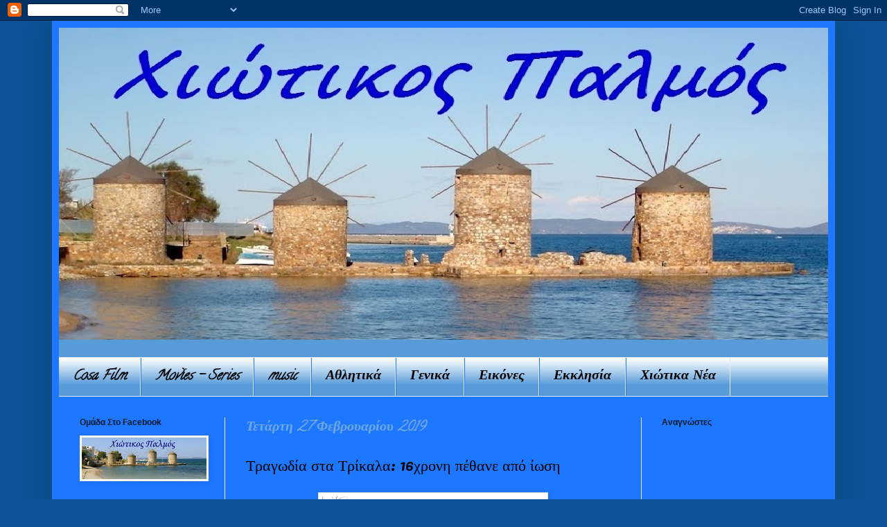

--- FILE ---
content_type: text/html; charset=UTF-8
request_url: https://chiotikospalmos.blogspot.com/2019/02/16.html
body_size: 21859
content:
<!DOCTYPE html>
<html class='v2' dir='ltr' lang='el'>
<head>
<link href='https://www.blogger.com/static/v1/widgets/4128112664-css_bundle_v2.css' rel='stylesheet' type='text/css'/>
<meta content='width=1100' name='viewport'/>
<meta content='text/html; charset=UTF-8' http-equiv='Content-Type'/>
<meta content='blogger' name='generator'/>
<link href='https://chiotikospalmos.blogspot.com/favicon.ico' rel='icon' type='image/x-icon'/>
<link href='http://chiotikospalmos.blogspot.com/2019/02/16.html' rel='canonical'/>
<link rel="alternate" type="application/atom+xml" title="                    Χιώτικος Παλμός  - Atom" href="https://chiotikospalmos.blogspot.com/feeds/posts/default" />
<link rel="alternate" type="application/rss+xml" title="                    Χιώτικος Παλμός  - RSS" href="https://chiotikospalmos.blogspot.com/feeds/posts/default?alt=rss" />
<link rel="service.post" type="application/atom+xml" title="                    Χιώτικος Παλμός  - Atom" href="https://www.blogger.com/feeds/6209742266706338074/posts/default" />

<link rel="alternate" type="application/atom+xml" title="                    Χιώτικος Παλμός  - Atom" href="https://chiotikospalmos.blogspot.com/feeds/5011741346783233699/comments/default" />
<!--Can't find substitution for tag [blog.ieCssRetrofitLinks]-->
<link href='https://blogger.googleusercontent.com/img/b/R29vZ2xl/AVvXsEhd1USFTCvNgZ3nLmqeO0lKw10tl-K9bDMu0XqucDiSKbf1i1GF3I8JCATBjwc4Ju2eFdrhnWDc69KD9QL8NZ-je8Sw2C0VuQoh9ylnelwZXSYPZ45jf6EbCnvx7umfG2XEI5tpNLdB6Qk/s320/trikala.jpg' rel='image_src'/>
<meta content='http://chiotikospalmos.blogspot.com/2019/02/16.html' property='og:url'/>
<meta content='Τραγωδία στα Τρίκαλα: 16χρονη πέθανε από ίωση' property='og:title'/>
<meta content='   Το κορίτσι -σύμφωνα με πληροφορίες- είχε προσβληθεί από μικρόβιο που εξελίχθηκε και επέφερε τον θάνατό της....  ' property='og:description'/>
<meta content='https://blogger.googleusercontent.com/img/b/R29vZ2xl/AVvXsEhd1USFTCvNgZ3nLmqeO0lKw10tl-K9bDMu0XqucDiSKbf1i1GF3I8JCATBjwc4Ju2eFdrhnWDc69KD9QL8NZ-je8Sw2C0VuQoh9ylnelwZXSYPZ45jf6EbCnvx7umfG2XEI5tpNLdB6Qk/w1200-h630-p-k-no-nu/trikala.jpg' property='og:image'/>
<title>                    Χιώτικος Παλμός : Τραγωδία στα Τρίκαλα: 16χρονη πέθανε από ίωση</title>
<style type='text/css'>@font-face{font-family:'Calligraffitti';font-style:normal;font-weight:400;font-display:swap;src:url(//fonts.gstatic.com/s/calligraffitti/v20/46k2lbT3XjDVqJw3DCmCFjE0vkFeOZdjppN_.woff2)format('woff2');unicode-range:U+0000-00FF,U+0131,U+0152-0153,U+02BB-02BC,U+02C6,U+02DA,U+02DC,U+0304,U+0308,U+0329,U+2000-206F,U+20AC,U+2122,U+2191,U+2193,U+2212,U+2215,U+FEFF,U+FFFD;}@font-face{font-family:'Pacifico';font-style:normal;font-weight:400;font-display:swap;src:url(//fonts.gstatic.com/s/pacifico/v23/FwZY7-Qmy14u9lezJ-6K6MmBp0u-zK4.woff2)format('woff2');unicode-range:U+0460-052F,U+1C80-1C8A,U+20B4,U+2DE0-2DFF,U+A640-A69F,U+FE2E-FE2F;}@font-face{font-family:'Pacifico';font-style:normal;font-weight:400;font-display:swap;src:url(//fonts.gstatic.com/s/pacifico/v23/FwZY7-Qmy14u9lezJ-6D6MmBp0u-zK4.woff2)format('woff2');unicode-range:U+0301,U+0400-045F,U+0490-0491,U+04B0-04B1,U+2116;}@font-face{font-family:'Pacifico';font-style:normal;font-weight:400;font-display:swap;src:url(//fonts.gstatic.com/s/pacifico/v23/FwZY7-Qmy14u9lezJ-6I6MmBp0u-zK4.woff2)format('woff2');unicode-range:U+0102-0103,U+0110-0111,U+0128-0129,U+0168-0169,U+01A0-01A1,U+01AF-01B0,U+0300-0301,U+0303-0304,U+0308-0309,U+0323,U+0329,U+1EA0-1EF9,U+20AB;}@font-face{font-family:'Pacifico';font-style:normal;font-weight:400;font-display:swap;src:url(//fonts.gstatic.com/s/pacifico/v23/FwZY7-Qmy14u9lezJ-6J6MmBp0u-zK4.woff2)format('woff2');unicode-range:U+0100-02BA,U+02BD-02C5,U+02C7-02CC,U+02CE-02D7,U+02DD-02FF,U+0304,U+0308,U+0329,U+1D00-1DBF,U+1E00-1E9F,U+1EF2-1EFF,U+2020,U+20A0-20AB,U+20AD-20C0,U+2113,U+2C60-2C7F,U+A720-A7FF;}@font-face{font-family:'Pacifico';font-style:normal;font-weight:400;font-display:swap;src:url(//fonts.gstatic.com/s/pacifico/v23/FwZY7-Qmy14u9lezJ-6H6MmBp0u-.woff2)format('woff2');unicode-range:U+0000-00FF,U+0131,U+0152-0153,U+02BB-02BC,U+02C6,U+02DA,U+02DC,U+0304,U+0308,U+0329,U+2000-206F,U+20AC,U+2122,U+2191,U+2193,U+2212,U+2215,U+FEFF,U+FFFD;}</style>
<style id='page-skin-1' type='text/css'><!--
/*
-----------------------------------------------
Blogger Template Style
Name:     Simple
Designer: Blogger
URL:      www.blogger.com
----------------------------------------------- */
/* Content
----------------------------------------------- */
body {
font: normal bold 16px Calligraffitti;
color: #000000;
background: #0b5394 none repeat scroll top left;
padding: 0 40px 40px 40px;
}
html body .region-inner {
min-width: 0;
max-width: 100%;
width: auto;
}
h2 {
font-size: 22px;
}
a:link {
text-decoration:none;
color: #1a5594;
}
a:visited {
text-decoration:none;
color: #6fa8dc;
}
a:hover {
text-decoration:underline;
color: #20124d;
}
.body-fauxcolumn-outer .fauxcolumn-inner {
background: transparent none repeat scroll top left;
_background-image: none;
}
.body-fauxcolumn-outer .cap-top {
position: absolute;
z-index: 1;
height: 400px;
width: 100%;
}
.body-fauxcolumn-outer .cap-top .cap-left {
width: 100%;
background: transparent none repeat-x scroll top left;
_background-image: none;
}
.content-outer {
-moz-box-shadow: 0 0 40px rgba(0, 0, 0, .15);
-webkit-box-shadow: 0 0 5px rgba(0, 0, 0, .15);
-goog-ms-box-shadow: 0 0 10px #333333;
box-shadow: 0 0 40px rgba(0, 0, 0, .15);
margin-bottom: 1px;
}
.content-inner {
padding: 10px 10px;
}
.content-inner {
background-color: #1e77ff;
}
/* Header
----------------------------------------------- */
.header-outer {
background: #579bd9 none repeat-x scroll 0 -400px;
_background-image: none;
}
.Header h1 {
font: italic bold 70px Calligraffitti;
color: #2b6b9d;
text-shadow: -1px -1px 1px rgba(0, 0, 0, .2);
}
.Header h1 a {
color: #2b6b9d;
}
.Header .description {
font-size: 140%;
color: #646464;
}
.header-inner .Header .titlewrapper {
padding: 22px 30px;
}
.header-inner .Header .descriptionwrapper {
padding: 0 30px;
}
/* Tabs
----------------------------------------------- */
.tabs-inner .section:first-child {
border-top: 1px solid #e9e9e9;
}
.tabs-inner .section:first-child ul {
margin-top: -1px;
border-top: 1px solid #e9e9e9;
border-left: 0 solid #e9e9e9;
border-right: 0 solid #e9e9e9;
}
.tabs-inner .widget ul {
background: #579bd9 url(//www.blogblog.com/1kt/simple/gradients_light.png) repeat-x scroll 0 -800px;
_background-image: none;
border-bottom: 1px solid #e9e9e9;
margin-top: 0;
margin-left: -30px;
margin-right: -30px;
}
.tabs-inner .widget li a {
display: inline-block;
padding: .6em 1em;
font: italic bold 20px Calligraffitti;
color: #000000;
border-left: 1px solid #1e77ff;
border-right: 1px solid #e9e9e9;
}
.tabs-inner .widget li:first-child a {
border-left: none;
}
.tabs-inner .widget li.selected a, .tabs-inner .widget li a:hover {
color: #0000ff;
background-color: #eeeeee;
text-decoration: none;
}
/* Columns
----------------------------------------------- */
.main-outer {
border-top: 0 solid #e9e9e9;
}
.fauxcolumn-left-outer .fauxcolumn-inner {
border-right: 1px solid #e9e9e9;
}
.fauxcolumn-right-outer .fauxcolumn-inner {
border-left: 1px solid #e9e9e9;
}
/* Headings
----------------------------------------------- */
div.widget > h2,
div.widget h2.title {
margin: 0 0 1em 0;
font: normal bold 12px Arial, Tahoma, Helvetica, FreeSans, sans-serif;
color: #051a2c;
}
/* Widgets
----------------------------------------------- */
.widget .zippy {
color: #010a17;
text-shadow: 2px 2px 1px rgba(0, 0, 0, .1);
}
.widget .popular-posts ul {
list-style: none;
}
/* Posts
----------------------------------------------- */
h2.date-header {
font: italic bold 20px Calligraffitti;
}
.date-header span {
background-color: #1e77ff;
color: #6fa8dc;
padding: inherit;
letter-spacing: inherit;
margin: inherit;
}
.main-inner {
padding-top: 30px;
padding-bottom: 30px;
}
.main-inner .column-center-inner {
padding: 0 15px;
}
.main-inner .column-center-inner .section {
margin: 0 15px;
}
.post {
margin: 0 0 25px 0;
}
h3.post-title, .comments h4 {
font: normal normal 22px Pacifico;
margin: .75em 0 0;
}
.post-body {
font-size: 110%;
line-height: 1.4;
position: relative;
}
.post-body img, .post-body .tr-caption-container, .Profile img, .Image img,
.BlogList .item-thumbnail img {
padding: 2px;
background: #ffffff;
border: 1px solid #e9e9e9;
-moz-box-shadow: 1px 1px 5px rgba(0, 0, 0, .1);
-webkit-box-shadow: 1px 1px 5px rgba(0, 0, 0, .1);
box-shadow: 1px 1px 5px rgba(0, 0, 0, .1);
}
.post-body img, .post-body .tr-caption-container {
padding: 5px;
}
.post-body .tr-caption-container {
color: #0b5394;
}
.post-body .tr-caption-container img {
padding: 0;
background: transparent;
border: none;
-moz-box-shadow: 0 0 0 rgba(0, 0, 0, .1);
-webkit-box-shadow: 0 0 0 rgba(0, 0, 0, .1);
box-shadow: 0 0 0 rgba(0, 0, 0, .1);
}
.post-header {
margin: 0 0 1.5em;
line-height: 1.6;
font-size: 90%;
}
.post-footer {
margin: 20px -2px 0;
padding: 5px 10px;
color: #051a2c;
background-color: #1e77ff;
border-bottom: 1px solid #1e77ff;
line-height: 1.6;
font-size: 90%;
}
#comments .comment-author {
padding-top: 1.5em;
border-top: 1px solid #e9e9e9;
background-position: 0 1.5em;
}
#comments .comment-author:first-child {
padding-top: 0;
border-top: none;
}
.avatar-image-container {
margin: .2em 0 0;
}
#comments .avatar-image-container img {
border: 1px solid #e9e9e9;
}
/* Comments
----------------------------------------------- */
.comments .comments-content .icon.blog-author {
background-repeat: no-repeat;
background-image: url([data-uri]);
}
.comments .comments-content .loadmore a {
border-top: 1px solid #010a17;
border-bottom: 1px solid #010a17;
}
.comments .comment-thread.inline-thread {
background-color: #1e77ff;
}
.comments .continue {
border-top: 2px solid #010a17;
}
/* Accents
---------------------------------------------- */
.section-columns td.columns-cell {
border-left: 1px solid #e9e9e9;
}
.blog-pager {
background: transparent none no-repeat scroll top center;
}
.blog-pager-older-link, .home-link,
.blog-pager-newer-link {
background-color: #1e77ff;
padding: 5px;
}
.footer-outer {
border-top: 0 dashed #bbbbbb;
}
/* Mobile
----------------------------------------------- */
body.mobile  {
background-size: auto;
}
.mobile .body-fauxcolumn-outer {
background: transparent none repeat scroll top left;
}
.mobile .body-fauxcolumn-outer .cap-top {
background-size: 100% auto;
}
.mobile .content-outer {
-webkit-box-shadow: 0 0 3px rgba(0, 0, 0, .15);
box-shadow: 0 0 3px rgba(0, 0, 0, .15);
}
.mobile .tabs-inner .widget ul {
margin-left: 0;
margin-right: 0;
}
.mobile .post {
margin: 0;
}
.mobile .main-inner .column-center-inner .section {
margin: 0;
}
.mobile .date-header span {
padding: 0.1em 10px;
margin: 0 -10px;
}
.mobile h3.post-title {
margin: 0;
}
.mobile .blog-pager {
background: transparent none no-repeat scroll top center;
}
.mobile .footer-outer {
border-top: none;
}
.mobile .main-inner, .mobile .footer-inner {
background-color: #1e77ff;
}
.mobile-index-contents {
color: #000000;
}
.mobile-link-button {
background-color: #1a5594;
}
.mobile-link-button a:link, .mobile-link-button a:visited {
color: #ffffff;
}
.mobile .tabs-inner .section:first-child {
border-top: none;
}
.mobile .tabs-inner .PageList .widget-content {
background-color: #eeeeee;
color: #0000ff;
border-top: 1px solid #e9e9e9;
border-bottom: 1px solid #e9e9e9;
}
.mobile .tabs-inner .PageList .widget-content .pagelist-arrow {
border-left: 1px solid #e9e9e9;
}

--></style>
<style id='template-skin-1' type='text/css'><!--
body {
min-width: 1130px;
}
.content-outer, .content-fauxcolumn-outer, .region-inner {
min-width: 1130px;
max-width: 1130px;
_width: 1130px;
}
.main-inner .columns {
padding-left: 240px;
padding-right: 270px;
}
.main-inner .fauxcolumn-center-outer {
left: 240px;
right: 270px;
/* IE6 does not respect left and right together */
_width: expression(this.parentNode.offsetWidth -
parseInt("240px") -
parseInt("270px") + 'px');
}
.main-inner .fauxcolumn-left-outer {
width: 240px;
}
.main-inner .fauxcolumn-right-outer {
width: 270px;
}
.main-inner .column-left-outer {
width: 240px;
right: 100%;
margin-left: -240px;
}
.main-inner .column-right-outer {
width: 270px;
margin-right: -270px;
}
#layout {
min-width: 0;
}
#layout .content-outer {
min-width: 0;
width: 800px;
}
#layout .region-inner {
min-width: 0;
width: auto;
}
body#layout div.add_widget {
padding: 8px;
}
body#layout div.add_widget a {
margin-left: 32px;
}
--></style>
<link href='https://www.blogger.com/dyn-css/authorization.css?targetBlogID=6209742266706338074&amp;zx=5a4628b0-bce5-4205-a802-a548c07e2abb' media='none' onload='if(media!=&#39;all&#39;)media=&#39;all&#39;' rel='stylesheet'/><noscript><link href='https://www.blogger.com/dyn-css/authorization.css?targetBlogID=6209742266706338074&amp;zx=5a4628b0-bce5-4205-a802-a548c07e2abb' rel='stylesheet'/></noscript>
<meta name='google-adsense-platform-account' content='ca-host-pub-1556223355139109'/>
<meta name='google-adsense-platform-domain' content='blogspot.com'/>

</head>
<body class='loading variant-pale'>
<div class='navbar section' id='navbar' name='Navbar'><div class='widget Navbar' data-version='1' id='Navbar1'><script type="text/javascript">
    function setAttributeOnload(object, attribute, val) {
      if(window.addEventListener) {
        window.addEventListener('load',
          function(){ object[attribute] = val; }, false);
      } else {
        window.attachEvent('onload', function(){ object[attribute] = val; });
      }
    }
  </script>
<div id="navbar-iframe-container"></div>
<script type="text/javascript" src="https://apis.google.com/js/platform.js"></script>
<script type="text/javascript">
      gapi.load("gapi.iframes:gapi.iframes.style.bubble", function() {
        if (gapi.iframes && gapi.iframes.getContext) {
          gapi.iframes.getContext().openChild({
              url: 'https://www.blogger.com/navbar/6209742266706338074?po\x3d5011741346783233699\x26origin\x3dhttps://chiotikospalmos.blogspot.com',
              where: document.getElementById("navbar-iframe-container"),
              id: "navbar-iframe"
          });
        }
      });
    </script><script type="text/javascript">
(function() {
var script = document.createElement('script');
script.type = 'text/javascript';
script.src = '//pagead2.googlesyndication.com/pagead/js/google_top_exp.js';
var head = document.getElementsByTagName('head')[0];
if (head) {
head.appendChild(script);
}})();
</script>
</div></div>
<div class='body-fauxcolumns'>
<div class='fauxcolumn-outer body-fauxcolumn-outer'>
<div class='cap-top'>
<div class='cap-left'></div>
<div class='cap-right'></div>
</div>
<div class='fauxborder-left'>
<div class='fauxborder-right'></div>
<div class='fauxcolumn-inner'>
</div>
</div>
<div class='cap-bottom'>
<div class='cap-left'></div>
<div class='cap-right'></div>
</div>
</div>
</div>
<div class='content'>
<div class='content-fauxcolumns'>
<div class='fauxcolumn-outer content-fauxcolumn-outer'>
<div class='cap-top'>
<div class='cap-left'></div>
<div class='cap-right'></div>
</div>
<div class='fauxborder-left'>
<div class='fauxborder-right'></div>
<div class='fauxcolumn-inner'>
</div>
</div>
<div class='cap-bottom'>
<div class='cap-left'></div>
<div class='cap-right'></div>
</div>
</div>
</div>
<div class='content-outer'>
<div class='content-cap-top cap-top'>
<div class='cap-left'></div>
<div class='cap-right'></div>
</div>
<div class='fauxborder-left content-fauxborder-left'>
<div class='fauxborder-right content-fauxborder-right'></div>
<div class='content-inner'>
<header>
<div class='header-outer'>
<div class='header-cap-top cap-top'>
<div class='cap-left'></div>
<div class='cap-right'></div>
</div>
<div class='fauxborder-left header-fauxborder-left'>
<div class='fauxborder-right header-fauxborder-right'></div>
<div class='region-inner header-inner'>
<div class='header section' id='header' name='Κεφαλίδα'><div class='widget Header' data-version='1' id='Header1'>
<div id='header-inner'>
<a href='https://chiotikospalmos.blogspot.com/' style='display: block'>
<img alt='                    Χιώτικος Παλμός ' height='450px; ' id='Header1_headerimg' src='https://blogger.googleusercontent.com/img/b/R29vZ2xl/AVvXsEhnsXG0avutCOHolwZ4NueAbn9YPHeb8I9HrVCKsEXMrn6mbMAmgfjT0YjZeVN4QkpcVmNlEaVE71OjbX7XP2C5rbHukps0ChnLP-nOVioMOKFwP5G1ASrntnXoFeHxpx7c9T8IgOIm888/s1111/35154456.jpg' style='display: block' width='1111px; '/>
</a>
<div class='descriptionwrapper'>
<p class='description'><span>
</span></p>
</div>
</div>
</div></div>
</div>
</div>
<div class='header-cap-bottom cap-bottom'>
<div class='cap-left'></div>
<div class='cap-right'></div>
</div>
</div>
</header>
<div class='tabs-outer'>
<div class='tabs-cap-top cap-top'>
<div class='cap-left'></div>
<div class='cap-right'></div>
</div>
<div class='fauxborder-left tabs-fauxborder-left'>
<div class='fauxborder-right tabs-fauxborder-right'></div>
<div class='region-inner tabs-inner'>
<div class='tabs section' id='crosscol' name='Σε όλες τις στήλες'><div class='widget Label' data-version='1' id='Label1'>
<h2>Ετικέτες</h2>
<div class='widget-content list-label-widget-content'>
<ul>
<li>
<a dir='ltr' href='https://chiotikospalmos.blogspot.com/search/label/Cosa%20Film'>Cosa Film</a>
</li>
<li>
<a dir='ltr' href='https://chiotikospalmos.blogspot.com/search/label/Movies%20-%20Series'>Movies - Series</a>
</li>
<li>
<a dir='ltr' href='https://chiotikospalmos.blogspot.com/search/label/music'>music</a>
</li>
<li>
<a dir='ltr' href='https://chiotikospalmos.blogspot.com/search/label/%CE%91%CE%B8%CE%BB%CE%B7%CF%84%CE%B9%CE%BA%CE%AC'>Αθλητικά</a>
</li>
<li>
<a dir='ltr' href='https://chiotikospalmos.blogspot.com/search/label/%CE%93%CE%B5%CE%BD%CE%B9%CE%BA%CE%AC'>Γενικά</a>
</li>
<li>
<a dir='ltr' href='https://chiotikospalmos.blogspot.com/search/label/%CE%95%CE%B9%CE%BA%CF%8C%CE%BD%CE%B5%CF%82'>Εικόνες</a>
</li>
<li>
<a dir='ltr' href='https://chiotikospalmos.blogspot.com/search/label/%CE%95%CE%BA%CE%BA%CE%BB%CE%B7%CF%83%CE%AF%CE%B1'>Εκκλησία</a>
</li>
<li>
<a dir='ltr' href='https://chiotikospalmos.blogspot.com/search/label/%CE%A7%CE%B9%CF%8E%CF%84%CE%B9%CE%BA%CE%B1%20%CE%9D%CE%AD%CE%B1'>Χιώτικα Νέα</a>
</li>
</ul>
<div class='clear'></div>
</div>
</div></div>
<div class='tabs no-items section' id='crosscol-overflow' name='Cross-Column 2'></div>
</div>
</div>
<div class='tabs-cap-bottom cap-bottom'>
<div class='cap-left'></div>
<div class='cap-right'></div>
</div>
</div>
<div class='main-outer'>
<div class='main-cap-top cap-top'>
<div class='cap-left'></div>
<div class='cap-right'></div>
</div>
<div class='fauxborder-left main-fauxborder-left'>
<div class='fauxborder-right main-fauxborder-right'></div>
<div class='region-inner main-inner'>
<div class='columns fauxcolumns'>
<div class='fauxcolumn-outer fauxcolumn-center-outer'>
<div class='cap-top'>
<div class='cap-left'></div>
<div class='cap-right'></div>
</div>
<div class='fauxborder-left'>
<div class='fauxborder-right'></div>
<div class='fauxcolumn-inner'>
</div>
</div>
<div class='cap-bottom'>
<div class='cap-left'></div>
<div class='cap-right'></div>
</div>
</div>
<div class='fauxcolumn-outer fauxcolumn-left-outer'>
<div class='cap-top'>
<div class='cap-left'></div>
<div class='cap-right'></div>
</div>
<div class='fauxborder-left'>
<div class='fauxborder-right'></div>
<div class='fauxcolumn-inner'>
</div>
</div>
<div class='cap-bottom'>
<div class='cap-left'></div>
<div class='cap-right'></div>
</div>
</div>
<div class='fauxcolumn-outer fauxcolumn-right-outer'>
<div class='cap-top'>
<div class='cap-left'></div>
<div class='cap-right'></div>
</div>
<div class='fauxborder-left'>
<div class='fauxborder-right'></div>
<div class='fauxcolumn-inner'>
</div>
</div>
<div class='cap-bottom'>
<div class='cap-left'></div>
<div class='cap-right'></div>
</div>
</div>
<!-- corrects IE6 width calculation -->
<div class='columns-inner'>
<div class='column-center-outer'>
<div class='column-center-inner'>
<div class='main section' id='main' name='Κύριος'><div class='widget Blog' data-version='1' id='Blog1'>
<div class='blog-posts hfeed'>

          <div class="date-outer">
        
<h2 class='date-header'><span>Τετάρτη 27 Φεβρουαρίου 2019</span></h2>

          <div class="date-posts">
        
<div class='post-outer'>
<div class='post hentry' itemprop='blogPost' itemscope='itemscope' itemtype='http://schema.org/BlogPosting'>
<meta content='https://blogger.googleusercontent.com/img/b/R29vZ2xl/AVvXsEhd1USFTCvNgZ3nLmqeO0lKw10tl-K9bDMu0XqucDiSKbf1i1GF3I8JCATBjwc4Ju2eFdrhnWDc69KD9QL8NZ-je8Sw2C0VuQoh9ylnelwZXSYPZ45jf6EbCnvx7umfG2XEI5tpNLdB6Qk/s320/trikala.jpg' itemprop='image_url'/>
<meta content='6209742266706338074' itemprop='blogId'/>
<meta content='5011741346783233699' itemprop='postId'/>
<a name='5011741346783233699'></a>
<h3 class='post-title entry-title' itemprop='name'>
Τραγωδία στα Τρίκαλα: 16χρονη πέθανε από ίωση
</h3>
<div class='post-header'>
<div class='post-header-line-1'></div>
</div>
<div class='post-body entry-content' id='post-body-5011741346783233699' itemprop='description articleBody'>
<div dir="ltr" style="text-align: left;" trbidi="on">
<div class="separator" style="clear: both; text-align: center;">
<a href="https://blogger.googleusercontent.com/img/b/R29vZ2xl/AVvXsEhd1USFTCvNgZ3nLmqeO0lKw10tl-K9bDMu0XqucDiSKbf1i1GF3I8JCATBjwc4Ju2eFdrhnWDc69KD9QL8NZ-je8Sw2C0VuQoh9ylnelwZXSYPZ45jf6EbCnvx7umfG2XEI5tpNLdB6Qk/s1600/trikala.jpg" imageanchor="1" style="margin-left: 1em; margin-right: 1em;"><img border="0" data-original-height="541" data-original-width="963" height="179" src="https://blogger.googleusercontent.com/img/b/R29vZ2xl/AVvXsEhd1USFTCvNgZ3nLmqeO0lKw10tl-K9bDMu0XqucDiSKbf1i1GF3I8JCATBjwc4Ju2eFdrhnWDc69KD9QL8NZ-je8Sw2C0VuQoh9ylnelwZXSYPZ45jf6EbCnvx7umfG2XEI5tpNLdB6Qk/s320/trikala.jpg" width="320" /></a></div>
<span style="color: #073763; font-family: Helvetica Neue, Arial, Helvetica, sans-serif;"><b><i>Το κορίτσι -σύμφωνα με πληροφορίες- είχε προσβληθεί από μικρόβιο που εξελίχθηκε και επέφερε τον θάνατό της....</i></b></span><br />
<a name="more"></a><br />
<span style="color: #073763; font-family: Helvetica Neue, Arial, Helvetica, sans-serif;"><b><i>Κατέληξε σήμερα το πρωί 16χρονο κορίτσι το οποίο νοσηλευόταν στη ΜΕΘ του Νοσοκομείου Τρικάλων.</i></b></span><br />
<span style="color: #073763; font-family: Helvetica Neue, Arial, Helvetica, sans-serif;"><b><i><br /></i></b></span>
<span style="color: #073763; font-family: Helvetica Neue, Arial, Helvetica, sans-serif;"><b><i>Σύμφωνα με πληροφορίες, η κοπέλα είχα εισαχθεί στο νοσοκομείο με συμπτώματα ίωσης, αλλά στη συνέχεια υπήρξε επιδείνωση της κατάστασης, που εξελίχθηκε σε μια ιογενή καρδιοπάθεια.&nbsp;</i></b></span><br />
<span style="color: #073763; font-family: Helvetica Neue, Arial, Helvetica, sans-serif;"><b><i><br /></i></b></span>
<span style="color: #073763; font-family: Helvetica Neue, Arial, Helvetica, sans-serif;"><b><i>Η κατάσταση επιδεινώθηκε και μεταφέρθηκε στη ΜΕΘ όπου και κατέληξε.&nbsp;</i></b></span><br />
<span style="color: #073763; font-family: Helvetica Neue, Arial, Helvetica, sans-serif;"><b><i><br /></i></b></span>
<span style="color: #073763; font-family: Helvetica Neue, Arial, Helvetica, sans-serif;"><b><i>Ανεπιβεβαίωτες πληροφορίες κάνουν λόγο για μικρόβιο το οποίο εξελίχθηκε και επέφερε το θάνατο της μικρής, η οποία κατάγεται από κοντινό στην πόλη χωριό των Τρικάλων.</i></b></span><br />
<span style="color: #073763; font-family: Helvetica Neue, Arial, Helvetica, sans-serif;"><b><i><br /></i></b></span>
<span style="color: #073763; font-family: Helvetica Neue, Arial, Helvetica, sans-serif;"><b><i><br /></i></b></span>
<span style="color: #073763; font-family: Helvetica Neue, Arial, Helvetica, sans-serif;"><b><i><br /></i></b></span>
<span style="color: #073763; font-family: Helvetica Neue, Arial, Helvetica, sans-serif;"><b><i>Πηγές: trikalavoice.gr, trikalaola.gr</i></b></span><br />
<span style="color: #073763; font-family: Helvetica Neue, Arial, Helvetica, sans-serif;"><b><i><br /></i></b></span>
<span style="color: #073763; font-family: Helvetica Neue, Arial, Helvetica, sans-serif;"><b><i>πηγή:<a href="https://www.protothema.gr/greece/article/868669/tragodia-sta-trikala-16hroni-pethane-apo-iosi/" target="_blank">www.protothema.gr</a></i></b></span></div>
<iframe allowTransparency='true' frameborder='0' scrolling='no' src='http://www.facebook.com/plugins/like.php?href=https://chiotikospalmos.blogspot.com/2019/02/16.html&layout=standard&show_faces=false&width=100&action=like&font=arial&colorscheme=light' style='border:none; overflow:hidden; width:450px; height:40px;'></iframe>
<div style='clear: both;'></div>
</div>
<div class='post-footer'>
<div class='post-footer-line post-footer-line-1'><span class='post-author vcard'>
Αναρτήθηκε από
<span class='fn' itemprop='author' itemscope='itemscope' itemtype='http://schema.org/Person'>
<meta content='https://www.blogger.com/profile/05687544945722569148' itemprop='url'/>
<a class='g-profile' href='https://www.blogger.com/profile/05687544945722569148' rel='author' title='author profile'>
<span itemprop='name'>Χιώτικος Παλμός</span>
</a>
</span>
</span>
<span class='post-timestamp'>
στις
<meta content='http://chiotikospalmos.blogspot.com/2019/02/16.html' itemprop='url'/>
<a class='timestamp-link' href='https://chiotikospalmos.blogspot.com/2019/02/16.html' rel='bookmark' title='permanent link'><abbr class='published' itemprop='datePublished' title='2019-02-27T12:25:00+02:00'>12:25&#8239;μ.μ.</abbr></a>
</span>
<span class='post-comment-link'>
</span>
<span class='post-icons'>
<span class='item-control blog-admin pid-1200775535'>
<a href='https://www.blogger.com/post-edit.g?blogID=6209742266706338074&postID=5011741346783233699&from=pencil' title='Επεξεργασία ανάρτησης'>
<img alt='' class='icon-action' height='18' src='https://resources.blogblog.com/img/icon18_edit_allbkg.gif' width='18'/>
</a>
</span>
</span>
<div class='post-share-buttons goog-inline-block'>
</div>
</div>
<div class='post-footer-line post-footer-line-2'><span class='post-labels'>
Ετικέτες
<a href='https://chiotikospalmos.blogspot.com/search/label/%CE%93%CE%B5%CE%BD%CE%B9%CE%BA%CE%AC' rel='tag'>Γενικά</a>
</span>
</div>
<div class='post-footer-line post-footer-line-3'><span class='post-location'>
</span>
</div>
</div>
</div>
<div class='comments' id='comments'>
<a name='comments'></a>
<h4>Δεν υπάρχουν σχόλια:</h4>
<div id='Blog1_comments-block-wrapper'>
<dl class='avatar-comment-indent' id='comments-block'>
</dl>
</div>
<p class='comment-footer'>
<div class='comment-form'>
<a name='comment-form'></a>
<h4 id='comment-post-message'>Δημοσίευση σχολίου</h4>
<p>
</p>
<a href='https://www.blogger.com/comment/frame/6209742266706338074?po=5011741346783233699&hl=el&saa=85391&origin=https://chiotikospalmos.blogspot.com' id='comment-editor-src'></a>
<iframe allowtransparency='true' class='blogger-iframe-colorize blogger-comment-from-post' frameborder='0' height='410px' id='comment-editor' name='comment-editor' src='' width='100%'></iframe>
<script src='https://www.blogger.com/static/v1/jsbin/1345082660-comment_from_post_iframe.js' type='text/javascript'></script>
<script type='text/javascript'>
      BLOG_CMT_createIframe('https://www.blogger.com/rpc_relay.html');
    </script>
</div>
</p>
</div>
</div>

        </div></div>
      
</div>
<div class='blog-pager' id='blog-pager'>
<span id='blog-pager-newer-link'>
<a class='blog-pager-newer-link' href='https://chiotikospalmos.blogspot.com/2019/02/blog-post_453.html' id='Blog1_blog-pager-newer-link' title='Νεότερη ανάρτηση'>Νεότερη ανάρτηση</a>
</span>
<span id='blog-pager-older-link'>
<a class='blog-pager-older-link' href='https://chiotikospalmos.blogspot.com/2019/02/blog-post_802.html' id='Blog1_blog-pager-older-link' title='Παλαιότερη Ανάρτηση'>Παλαιότερη Ανάρτηση</a>
</span>
<a class='home-link' href='https://chiotikospalmos.blogspot.com/'>Αρχική σελίδα</a>
</div>
<div class='clear'></div>
<div class='post-feeds'>
<div class='feed-links'>
Εγγραφή σε:
<a class='feed-link' href='https://chiotikospalmos.blogspot.com/feeds/5011741346783233699/comments/default' target='_blank' type='application/atom+xml'>Σχόλια ανάρτησης (Atom)</a>
</div>
</div>
</div><div class='widget HTML' data-version='1' id='HTML5'>
<div class='widget-content'>
<span id="st_finder"></span><script src="//w.sharethis.com/widget/stblogger2.js" type="text/javascript"></script><script type="text/javascript">var switchTo5x= true;stBlogger2.init("http://w.sharethis.com/button/buttons.js",{"facebook":["hcount","Facebook",""],"twitter":["hcount","Tweet",""],"googleplus":["hcount","Google  ",""],"blogger":["hcount","Blogger",""],"email":["hcount","Email",""]}, "78a4549a-731d-4daa-ac44-ad669177b710");var f = document.getElementById("st_finder");var c = f.parentNode.parentNode.childNodes;for (i=0;i<c.length;i++) { try { c[i].style.display = "none"; } catch(err) {}}</script>
</div>
<div class='clear'></div>
</div></div>
</div>
</div>
<div class='column-left-outer'>
<div class='column-left-inner'>
<aside>
<div class='sidebar section' id='sidebar-left-1'><div class='widget Image' data-version='1' id='Image9'>
<h2>Ομάδα Στο Facebook</h2>
<div class='widget-content'>
<a href='https://www.facebook.com/groups/876070722485054/'>
<img alt='Ομάδα Στο Facebook' height='60' id='Image9_img' src='https://blogger.googleusercontent.com/img/b/R29vZ2xl/AVvXsEgHkk8SQ3WJmYB7J7ruCKEVcLUzxuZl4DICTRUcMMzz-a7HUW2i01O2eZ_Tvn1EfAoHmMBtwrCM6R2Ug-ZKlCC5qeHELFUr6h2ywVpBZePa4XWwvtXzH0d_btN286U7O2iMTNO0hTxg5Gc/s180/62.jpg' width='180'/>
</a>
<br/>
</div>
<div class='clear'></div>
</div><div class='widget Image' data-version='1' id='Image11'>
<h2>Σελίδα Cosa Film Στο Facebook</h2>
<div class='widget-content'>
<a href='https://www.facebook.com/COSA-FILM-260829840717543/'>
<img alt='Σελίδα Cosa Film Στο Facebook' height='57' id='Image11_img' src='https://blogger.googleusercontent.com/img/b/R29vZ2xl/AVvXsEiCXaVLrTCrGhmJgDPYMTqahBbJvkgTiQqcu84zKTpDx1DhmgqCpOGfnT9KqZZCfx3aCrYM6TdkN3FpSVm0HDuzW9ps18SDHMGEqEJeKrdG100sSYtKM4e3fMfiOR9t2ZF7Hc_NTEXix0o/s1600-r/64.jpg' width='180'/>
</a>
<br/>
</div>
<div class='clear'></div>
</div><div class='widget HTML' data-version='1' id='HTML2'>
<h2 class='title'>Η Ελληνική Σημαία :</h2>
<div class='widget-content'>
<a href="http://photobucket.com/images/greek%20flag" target="_blank"><img src="https://lh3.googleusercontent.com/blogger_img_proxy/AEn0k_vQ89RpGtpIWcvOxVDIH_TEelOgYyJ36DI-Yt6RwNzwye8Y1499atS8LNWb1cSmw3hkV3d0rsYm_dCaL8QyV7DUu4ez-12NFsOT7fPWXUDySTIm0KGK3lW3yNH7J6qc09t12wvXOewP2nUZ8Sb_15-f=s0-d" border="0" alt="greek flag photo: greek flag 3dflags_grc0001-000fa.gif"></a>
</div>
<div class='clear'></div>
</div><div class='widget HTML' data-version='1' id='HTML1'>
<h2 class='title'>Η Ώρα Είναι:</h2>
<div class='widget-content'>
<script src="//www.clocklink.com/embed.js"></script> <script type="text/javascript" language="JavaScript">obj=new Object;obj.clockfile="5027-blue.swf";obj.TimeZone="EET"; obj.width=160;obj.height=80;obj.wmode="transparent";showClock(obj);</script>
</div>
<div class='clear'></div>
</div><div class='widget Stats' data-version='1' id='Stats1'>
<h2>Συνολικές Προβολές Σελίδας</h2>
<div class='widget-content'>
<div id='Stats1_content' style='display: none;'>
<script src='https://www.gstatic.com/charts/loader.js' type='text/javascript'></script>
<span id='Stats1_sparklinespan' style='display:inline-block; width:75px; height:30px'></span>
<span class='counter-wrapper graph-counter-wrapper' id='Stats1_totalCount'>
</span>
<div class='clear'></div>
</div>
</div>
</div><div class='widget BlogList' data-version='1' id='BlogList1'>
<h2 class='title'>Σελίδες :</h2>
<div class='widget-content'>
<div class='blog-list-container' id='BlogList1_container'>
<ul id='BlogList1_blogs'>
<li style='display: block;'>
<div class='blog-icon'>
<img data-lateloadsrc='https://lh3.googleusercontent.com/blogger_img_proxy/AEn0k_sfxPPDWciMuMdMFTbVuGy4tooRpAGMU3CGW4tb65VguWFNu1uDiv-TN4Sm_pChhhGuUo5YVqYPyKfOz7cEnrrijaIXBGF1DGDuc_t8ap3m=s16-w16-h16' height='16' width='16'/>
</div>
<div class='blog-content'>
<div class='blog-title'>
<a href='http://ellxripalmos.blogspot.com/' target='_blank'>
Ελληνικός &amp; Χριστιανικός Παλμός</a>
</div>
<div class='item-content'>
</div>
</div>
<div style='clear: both;'></div>
</li>
<li style='display: block;'>
<div class='blog-icon'>
<img data-lateloadsrc='https://lh3.googleusercontent.com/blogger_img_proxy/AEn0k_vqXBK-XBMuV-vsPvfP-jrW6HT8Cu7qHFIJxW1sq9aeXVNi_JOz8KLgPXOMJfZmKmNMq8OOgC-OhMR06Hh9lqtJIIl3dq7L99UgRmRd=s16-w16-h16' height='16' width='16'/>
</div>
<div class='blog-content'>
<div class='blog-title'>
<a href='http://ellpalmos.blogspot.com/' target='_blank'>
Ελληνορθόδοξος Παλμός</a>
</div>
<div class='item-content'>
</div>
</div>
<div style='clear: both;'></div>
</li>
<li style='display: block;'>
<div class='blog-icon'>
<img data-lateloadsrc='https://lh3.googleusercontent.com/blogger_img_proxy/AEn0k_sFoGLbdlNlcSaYJUTKrbbzGaPyjfYwnt4_c-8_YVlGhXOpdz0KroZKqfjz7XCHaeNbzELlzfhopS8jIojl02lQM6n-FRfC3c56wJIO1mgRyRLdnIGd=s16-w16-h16' height='16' width='16'/>
</div>
<div class='blog-content'>
<div class='blog-title'>
<a href='http://panagiaalexiotissa.blogspot.com/' target='_blank'>
Ι.N. Παναγίας Αλλεξιωτίσσης Πατρών</a>
</div>
<div class='item-content'>
</div>
</div>
<div style='clear: both;'></div>
</li>
<li style='display: block;'>
<div class='blog-icon'>
<img data-lateloadsrc='https://lh3.googleusercontent.com/blogger_img_proxy/AEn0k_vLfY29Q5YSSaK5ZNah4xqx8xtcGIYB7O-ESXtbWjBy1oEqLfLuxJa0bPttYwToDyp7KtjX_Ll8bIUNzfW4Tje2rX5mlkGIcpkl9NDZ_14ppvI=s16-w16-h16' height='16' width='16'/>
</div>
<div class='blog-content'>
<div class='blog-title'>
<a href='http://agiosharalabos.blogspot.com/' target='_blank'>
Ι.Ν. Αγίων Αντωνίου και Χαραλάμπους εις Κρύα Ιτεών Πατρών</a>
</div>
<div class='item-content'>
</div>
</div>
<div style='clear: both;'></div>
</li>
</ul>
<div class='clear'></div>
</div>
</div>
</div><div class='widget BlogArchive' data-version='1' id='BlogArchive1'>
<h2>Αρχειοθήκη ιστολογίου</h2>
<div class='widget-content'>
<div id='ArchiveList'>
<div id='BlogArchive1_ArchiveList'>
<ul class='hierarchy'>
<li class='archivedate collapsed'>
<a class='toggle' href='javascript:void(0)'>
<span class='zippy'>

        &#9658;&#160;
      
</span>
</a>
<a class='post-count-link' href='https://chiotikospalmos.blogspot.com/2020/'>
2020
</a>
<span class='post-count' dir='ltr'>(10)</span>
<ul class='hierarchy'>
<li class='archivedate collapsed'>
<a class='toggle' href='javascript:void(0)'>
<span class='zippy'>

        &#9658;&#160;
      
</span>
</a>
<a class='post-count-link' href='https://chiotikospalmos.blogspot.com/2020/02/'>
Φεβρουαρίου
</a>
<span class='post-count' dir='ltr'>(5)</span>
</li>
</ul>
<ul class='hierarchy'>
<li class='archivedate collapsed'>
<a class='toggle' href='javascript:void(0)'>
<span class='zippy'>

        &#9658;&#160;
      
</span>
</a>
<a class='post-count-link' href='https://chiotikospalmos.blogspot.com/2020/01/'>
Ιανουαρίου
</a>
<span class='post-count' dir='ltr'>(5)</span>
</li>
</ul>
</li>
</ul>
<ul class='hierarchy'>
<li class='archivedate expanded'>
<a class='toggle' href='javascript:void(0)'>
<span class='zippy toggle-open'>

        &#9660;&#160;
      
</span>
</a>
<a class='post-count-link' href='https://chiotikospalmos.blogspot.com/2019/'>
2019
</a>
<span class='post-count' dir='ltr'>(1163)</span>
<ul class='hierarchy'>
<li class='archivedate collapsed'>
<a class='toggle' href='javascript:void(0)'>
<span class='zippy'>

        &#9658;&#160;
      
</span>
</a>
<a class='post-count-link' href='https://chiotikospalmos.blogspot.com/2019/12/'>
Δεκεμβρίου
</a>
<span class='post-count' dir='ltr'>(14)</span>
</li>
</ul>
<ul class='hierarchy'>
<li class='archivedate collapsed'>
<a class='toggle' href='javascript:void(0)'>
<span class='zippy'>

        &#9658;&#160;
      
</span>
</a>
<a class='post-count-link' href='https://chiotikospalmos.blogspot.com/2019/11/'>
Νοεμβρίου
</a>
<span class='post-count' dir='ltr'>(21)</span>
</li>
</ul>
<ul class='hierarchy'>
<li class='archivedate collapsed'>
<a class='toggle' href='javascript:void(0)'>
<span class='zippy'>

        &#9658;&#160;
      
</span>
</a>
<a class='post-count-link' href='https://chiotikospalmos.blogspot.com/2019/10/'>
Οκτωβρίου
</a>
<span class='post-count' dir='ltr'>(19)</span>
</li>
</ul>
<ul class='hierarchy'>
<li class='archivedate collapsed'>
<a class='toggle' href='javascript:void(0)'>
<span class='zippy'>

        &#9658;&#160;
      
</span>
</a>
<a class='post-count-link' href='https://chiotikospalmos.blogspot.com/2019/09/'>
Σεπτεμβρίου
</a>
<span class='post-count' dir='ltr'>(33)</span>
</li>
</ul>
<ul class='hierarchy'>
<li class='archivedate collapsed'>
<a class='toggle' href='javascript:void(0)'>
<span class='zippy'>

        &#9658;&#160;
      
</span>
</a>
<a class='post-count-link' href='https://chiotikospalmos.blogspot.com/2019/08/'>
Αυγούστου
</a>
<span class='post-count' dir='ltr'>(45)</span>
</li>
</ul>
<ul class='hierarchy'>
<li class='archivedate collapsed'>
<a class='toggle' href='javascript:void(0)'>
<span class='zippy'>

        &#9658;&#160;
      
</span>
</a>
<a class='post-count-link' href='https://chiotikospalmos.blogspot.com/2019/07/'>
Ιουλίου
</a>
<span class='post-count' dir='ltr'>(78)</span>
</li>
</ul>
<ul class='hierarchy'>
<li class='archivedate collapsed'>
<a class='toggle' href='javascript:void(0)'>
<span class='zippy'>

        &#9658;&#160;
      
</span>
</a>
<a class='post-count-link' href='https://chiotikospalmos.blogspot.com/2019/06/'>
Ιουνίου
</a>
<span class='post-count' dir='ltr'>(71)</span>
</li>
</ul>
<ul class='hierarchy'>
<li class='archivedate collapsed'>
<a class='toggle' href='javascript:void(0)'>
<span class='zippy'>

        &#9658;&#160;
      
</span>
</a>
<a class='post-count-link' href='https://chiotikospalmos.blogspot.com/2019/05/'>
Μαΐου
</a>
<span class='post-count' dir='ltr'>(117)</span>
</li>
</ul>
<ul class='hierarchy'>
<li class='archivedate collapsed'>
<a class='toggle' href='javascript:void(0)'>
<span class='zippy'>

        &#9658;&#160;
      
</span>
</a>
<a class='post-count-link' href='https://chiotikospalmos.blogspot.com/2019/04/'>
Απριλίου
</a>
<span class='post-count' dir='ltr'>(105)</span>
</li>
</ul>
<ul class='hierarchy'>
<li class='archivedate collapsed'>
<a class='toggle' href='javascript:void(0)'>
<span class='zippy'>

        &#9658;&#160;
      
</span>
</a>
<a class='post-count-link' href='https://chiotikospalmos.blogspot.com/2019/03/'>
Μαρτίου
</a>
<span class='post-count' dir='ltr'>(164)</span>
</li>
</ul>
<ul class='hierarchy'>
<li class='archivedate expanded'>
<a class='toggle' href='javascript:void(0)'>
<span class='zippy toggle-open'>

        &#9660;&#160;
      
</span>
</a>
<a class='post-count-link' href='https://chiotikospalmos.blogspot.com/2019/02/'>
Φεβρουαρίου
</a>
<span class='post-count' dir='ltr'>(182)</span>
<ul class='posts'>
<li><a href='https://chiotikospalmos.blogspot.com/2019/02/blog-post_389.html'>Εκλογές γιατρών: Βαριά ήττα για ΣΥΡΙΖΑ</a></li>
<li><a href='https://chiotikospalmos.blogspot.com/2019/02/90000-2019.html'>90.000 μετανάστες στην Ελλάδα στο τέλος του 2019 π...</a></li>
<li><a href='https://chiotikospalmos.blogspot.com/2019/02/blog-post_445.html'>&#171;Κινηματογραφική&#187; ληστεία στο Μαρούσι με οδοφράγμα...</a></li>
<li><a href='https://chiotikospalmos.blogspot.com/2019/02/blog-post_226.html'>Έφοδος της ΕΛΑΣ σε κατάληψη στα Εξάρχεια - Την χρη...</a></li>
<li><a href='https://chiotikospalmos.blogspot.com/2019/02/blog-post_574.html'>Χρηματιστήριο Αθηνών: Σε θετικό πρόσημο γύρισε στο...</a></li>
<li><a href='https://chiotikospalmos.blogspot.com/2019/02/faz.html'>FAZ: Μόνο αν η Αθήνα τακτοποιήσει εκκρεμότητες θα ...</a></li>
<li><a href='https://chiotikospalmos.blogspot.com/2019/02/11.html'>Δικαστικό συμβούλιο για Κουφοντίνα: Με 11 φορές ισ...</a></li>
<li><a href='https://chiotikospalmos.blogspot.com/2019/02/blog-post_316.html'>Ληστεία με πυροβολισμό σε κατάστημα στη Νέα Ιωνία</a></li>
<li><a href='https://chiotikospalmos.blogspot.com/2019/02/101.html'>Τα 10+1 &#171;φάουλ&#187; της κυβέρνησης που εντόπισαν οι ελ...</a></li>
<li><a href='https://chiotikospalmos.blogspot.com/2019/02/blog-post_606.html'>Νέα καταγγελία για απαγωγείς παιδιών με λευκό βαν ...</a></li>
<li><a href='https://chiotikospalmos.blogspot.com/2019/02/blog-post_453.html'>Με πτώση άνοιξε το Χρηματιστήριο Αθηνών</a></li>
<li><a href='https://chiotikospalmos.blogspot.com/2019/02/16.html'>Τραγωδία στα Τρίκαλα: 16χρονη πέθανε από ίωση</a></li>
<li><a href='https://chiotikospalmos.blogspot.com/2019/02/blog-post_802.html'>Παιδιά Τούρκων εποίκων ζητούν κυπριακά διαβατήρια</a></li>
<li><a href='https://chiotikospalmos.blogspot.com/2019/02/blog-post_352.html'>Στο Μαξίμου πάλι εκπρόσωποι των τραπεζών για την α...</a></li>
<li><a href='https://chiotikospalmos.blogspot.com/2019/02/blog-post_281.html'>&#171;Κίτρινες κάρτες&#187; για καθυστερήσεις ετοιμάζουν οι ...</a></li>
<li><a href='https://chiotikospalmos.blogspot.com/2019/02/blog-post_134.html'>Υπόθεση Ελένης Τοπαλούδη: Προκαταρκτική για βιασμό...</a></li>
<li><a href='https://chiotikospalmos.blogspot.com/2019/02/brexit_26.html'>Brexit: Δεύτερο δημοψήφισμα ζητούν οι Εργατικοί αν...</a></li>
<li><a href='https://chiotikospalmos.blogspot.com/2019/02/blog-post_94.html'>Κέρκυρα: Κατέστρεψαν κτίρια, μεμβράνες και την ηλε...</a></li>
<li><a href='https://chiotikospalmos.blogspot.com/2019/02/blog-post_746.html'>Γκρεμίστηκαν πριν να στηθούν οι γέφυρες ΣΥΡΙΖΑ-ΚΙΝΑΛ</a></li>
<li><a href='https://chiotikospalmos.blogspot.com/2019/02/blog-post_669.html'>Πόρτο Ράφτη: Ανατίναξαν ΑΤΜ και έφυγαν με τις κασε...</a></li>
<li><a href='https://chiotikospalmos.blogspot.com/2019/02/blog-post_861.html'>&#171;Ιδανική συνταγή για αποτυχημένα παιδιά&#187; λένε οι ε...</a></li>
<li><a href='https://chiotikospalmos.blogspot.com/2019/02/mytilineos.html'>Η MYTILINEOS προσφέρει ιατρικό εξοπλισμό στο Νοσοκ...</a></li>
<li><a href='https://chiotikospalmos.blogspot.com/2019/02/blog-post_594.html'>Με ψεύτικο όπλο η απόπειρα αεροπειρατείας στο Μπαγ...</a></li>
<li><a href='https://chiotikospalmos.blogspot.com/2019/02/blog-post_458.html'>Γερμανός ΥΠΟΙΚ: Η χώρα θα αποφύγει την ύφεση</a></li>
<li><a href='https://chiotikospalmos.blogspot.com/2019/02/n-camera.html'>Διαρρήκτης άδειασε κομμωτήριο... οn camera στη Ρόδο</a></li>
<li><a href='https://chiotikospalmos.blogspot.com/2019/02/blog-post_335.html'>Παγκράτι: Διέρρηξαν σπίτι αστυνομικού και έκλεψαν ...</a></li>
<li><a href='https://chiotikospalmos.blogspot.com/2019/02/blog-post_882.html'>Συμφωνία των Πρεσπών: Βάζει διπλή ονομασία από το ...</a></li>
<li><a href='https://chiotikospalmos.blogspot.com/2019/02/bbc.html'>Άναψε φωτιές το BBC με τα περί &#171;μακεδονικής μειονό...</a></li>
<li><a href='https://chiotikospalmos.blogspot.com/2019/02/blog-post_906.html'>Νέος Πρόεδρος στο Σύλλογο Ποντίων Χίου</a></li>
<li><a href='https://chiotikospalmos.blogspot.com/2019/02/blog-post_975.html'>Αποκαλύπτεται η προτομή του Μητροπολίτη Παντελεήμο...</a></li>
<li><a href='https://chiotikospalmos.blogspot.com/2019/02/blog-post_486.html'>Έτοιμο το πλήρως ανακαινισμένο ξενοδοχείο &#171;Χανδρής&#187;</a></li>
<li><a href='https://chiotikospalmos.blogspot.com/2019/02/blog-post_913.html'>&#171;Γάζωσαν&#187; μηχάνημα έργων στον Μυλοπόταμο</a></li>
<li><a href='https://chiotikospalmos.blogspot.com/2019/02/blog-post_36.html'>Ισπανία: Αυξάνει το ύψος του συνοριακού φράκτη στη...</a></li>
<li><a href='https://chiotikospalmos.blogspot.com/2019/02/blog-post_950.html'>Μολότοφ και μία σύλληψη τη νύχτα στα Εξάρχεια</a></li>
<li><a href='https://chiotikospalmos.blogspot.com/2019/02/blog-post_570.html'>ΔΕΗ: Εντός των ημερών η συμφωνία για τον διαγωνισμ...</a></li>
<li><a href='https://chiotikospalmos.blogspot.com/2019/02/blog-post_442.html'>Λάθη στα αναδρομικά των ενστόλων παραδέχεται ο ΕΦΚ...</a></li>
<li><a href='https://chiotikospalmos.blogspot.com/2019/02/deutsche-welle.html'>Deutsche Welle: Η κατάσταση στην Ελλάδα παραμένει ...</a></li>
<li><a href='https://chiotikospalmos.blogspot.com/2019/02/blog-post_633.html'>Γεννηματά: Ο Τσίπρας πολιτεύεται με γυρολόγους</a></li>
<li><a href='https://chiotikospalmos.blogspot.com/2019/02/64.html'>ΙΟΒΕ: Το 64% των Ελλήνων μόλις που τα βγάζει πέρα</a></li>
<li><a href='https://chiotikospalmos.blogspot.com/2019/02/30.html'>Σε κατάσταση έκτακτης ανάγκης κήρυξε το Σουδάν ο ε...</a></li>
<li><a href='https://chiotikospalmos.blogspot.com/2019/02/blog-post_73.html'>Ελληνίδα ερευνήτρια τιμάται με διεθνές βραβείο για...</a></li>
<li><a href='https://chiotikospalmos.blogspot.com/2019/02/blog-post_586.html'>Ο κατώτατος μισθός &#171;ροκανίζει&#187; τη μείωση στις ασφα...</a></li>
<li><a href='https://chiotikospalmos.blogspot.com/2019/02/blog-post_621.html'>Ξάνθη: Ιδιοκτήτης μπαρ ήθελε με τη βία να βγάλει σ...</a></li>
<li><a href='https://chiotikospalmos.blogspot.com/2019/02/24.html'>Το μεσημέρι το τελευταίο αντίο στον 24χρονο Εύζωνα...</a></li>
<li><a href='https://chiotikospalmos.blogspot.com/2019/02/bmw-x5.html'>Ρόδος: Εξώδικο στην BMW για X5 που κάηκε ολοσχερώς...</a></li>
<li><a href='https://chiotikospalmos.blogspot.com/2019/02/blog-post_490.html'>Ηλικιωμένος αυτοκτόνησε μπροστά σε περαστικούς σε ...</a></li>
<li><a href='https://chiotikospalmos.blogspot.com/2019/02/hilton.html'>Οι Τούρκοι πούλησαν το Hilton ακριβότερα απ&#39; ό,τι ...</a></li>
<li><a href='https://chiotikospalmos.blogspot.com/2019/02/blog-post_201.html'>Συνάντηση Γεννηματά- Σάντσεθ στο περιθώριο της συν...</a></li>
<li><a href='https://chiotikospalmos.blogspot.com/2019/02/blog-post_88.html'>Άνοιγμα με κέρδη στο Χρηματιστήριο</a></li>
<li><a href='https://chiotikospalmos.blogspot.com/2019/02/blog-post_35.html'>Στο Μαξίμου για &#171;κόκκινα&#187; δάνεια και πρώτη κατοικί...</a></li>
<li><a href='https://chiotikospalmos.blogspot.com/2019/02/blog-post_25.html'>Προσπαθούν να κλείσουν όπως-όπως με συμψηφισμούς κ...</a></li>
<li><a href='https://chiotikospalmos.blogspot.com/2019/02/blog-post_0.html'>Πάφος: Χτυπούσαν ΑΤΜ με αγροτικό αυτοκίνητο για να...</a></li>
<li><a href='https://chiotikospalmos.blogspot.com/2019/02/blog-post_74.html'>Ηράκλειο: Το &#171;ευχαριστώ&#187; και το παράπονο της οικογ...</a></li>
<li><a href='https://chiotikospalmos.blogspot.com/2019/02/blog-post_92.html'>Κρεβάτια ΜΕΘ από ιδιωτικές κλινικές ζητά το υπουργ...</a></li>
<li><a href='https://chiotikospalmos.blogspot.com/2019/02/blog-post_97.html'>Χρηματιστήριο Αθηνών: &#171;Ξεφούσκωσε&#187; η άνοδος</a></li>
<li><a href='https://chiotikospalmos.blogspot.com/2019/02/blog-post_67.html'>Στάση εργασίας στον Ηλεκτρικό την Πέμπτη</a></li>
<li><a href='https://chiotikospalmos.blogspot.com/2019/02/blog-post_56.html'>Έκθεση &#171;ράπισμα&#187; του Συμβουλίου της Ευρώπης: Η Ελλ...</a></li>
<li><a href='https://chiotikospalmos.blogspot.com/2019/02/blog-post_54.html'>Πανελλαδικές: Δεν θα μετράει τελικά ο βαθμός απολυ...</a></li>
<li><a href='https://chiotikospalmos.blogspot.com/2019/02/blog-post_42.html'>Μέχρι πού θα πάει ο καβγάς Κοτζιά-Καμμένου</a></li>
<li><a href='https://chiotikospalmos.blogspot.com/2019/02/blog-post_24.html'>Στουρνάρας: Θεσμική εκτροπή, ο Πολάκης χωρίς συναί...</a></li>
<li><a href='https://chiotikospalmos.blogspot.com/2019/02/blog-post_27.html'>Συνελήφθη στη Χίο από την αντιτρομοκρατική πληρωμέ...</a></li>
<li><a href='https://chiotikospalmos.blogspot.com/2019/02/blog-post_61.html'>Μεσσηνία: Εξιχνίασαν διάρρηξη που έγινε πριν από έ...</a></li>
<li><a href='https://chiotikospalmos.blogspot.com/2019/02/brexit.html'>Βρετανία: Μέλη του Εργατικού κόμματος αναμένεται ν...</a></li>
<li><a href='https://chiotikospalmos.blogspot.com/2019/02/58.html'>Στον εισαγγελέα 58χρονος που κατηγορείται ότι ασέλ...</a></li>
<li><a href='https://chiotikospalmos.blogspot.com/2019/02/blog-post_98.html'>Αποφυλακίστηκε ο πρώην αμερικανός βουλευτής Γουέινερ</a></li>
<li><a href='https://chiotikospalmos.blogspot.com/2019/02/3-10.html'>Τουλάχιστον 3 στους 10 μένουν εκτός του νέου νόμου...</a></li>
<li><a href='https://chiotikospalmos.blogspot.com/2019/02/pasokification_18.html'>&#171;Pasokification&#187; του ΣΥΡΙΖΑ: Τελευταίο χαρτί του Α...</a></li>
<li><a href='https://chiotikospalmos.blogspot.com/2019/02/4-96.html'>4ήμερο βολών με πραγματικά πυρά από την 96 ΑΔΤΕ</a></li>
<li><a href='https://chiotikospalmos.blogspot.com/2019/02/blog-post_18.html'>Εκρηκτικά τα προβλήματα στην Πυροσβεστική Υπηρεσία...</a></li>
<li><a href='https://chiotikospalmos.blogspot.com/2019/02/blog-post_99.html'>Βενεζουέλα: Ο Μαδούρο ετοιμάζεται για... πολεμική ...</a></li>
<li><a href='https://chiotikospalmos.blogspot.com/2019/02/blog-post_17.html'>Οι ΗΠΑ προειδοποιούν για τρομοκρατική επίθεση στα ...</a></li>
<li><a href='https://chiotikospalmos.blogspot.com/2019/02/20.html'>Σοκ στο Βόλο: 20χρονος βρέθηκε κρεμασμένος από κιό...</a></li>
<li><a href='https://chiotikospalmos.blogspot.com/2019/02/blog-post_76.html'>Το κυβερνητικό φιάσκο στην προσέλκυση επενδύσεων φ...</a></li>
<li><a href='https://chiotikospalmos.blogspot.com/2019/02/blog-post_90.html'>Αιτήσεις για το επίδομα ενοικίου μόλις συμφωνηθεί ...</a></li>
<li><a href='https://chiotikospalmos.blogspot.com/2019/02/guardian.html'>Προκαλεί αρθρογράφος του Guardian: Ας μοιραστούν Β...</a></li>
<li><a href='https://chiotikospalmos.blogspot.com/2019/02/pasokification.html'>Γκρίνιες στον ΣΥΡΙΖΑ για τον ανασχηματισμό pasokif...</a></li>
<li><a href='https://chiotikospalmos.blogspot.com/2019/02/blog-post_53.html'>Κωστής Χατζηδάκης: Η συμφωνία κυβέρνησης - τραπεζώ...</a></li>
<li><a href='https://chiotikospalmos.blogspot.com/2019/02/blog-post_46.html'>Γαβρόγλου για ιδιωτικά πανεπιστήμια: Έχουν κακή πο...</a></li>
<li><a href='https://chiotikospalmos.blogspot.com/2019/02/blog-post_34.html'>Συμφωνία κυβέρνησης - τραπεζών για την α&#900; κατοικία...</a></li>
<li><a href='https://chiotikospalmos.blogspot.com/2019/02/i-il-manifesto-26.html'>Iταλική &#171;Il Manifesto&#187;: Στις 26 Μαΐου οι εκλογές σ...</a></li>
<li><a href='https://chiotikospalmos.blogspot.com/2019/02/blog-post_52.html'>Ρομά διέρρηξαν εκπαιδευτήριο και πέντε σπίτια στη ...</a></li>
<li><a href='https://chiotikospalmos.blogspot.com/2019/02/blog-post_85.html'>Βόλος: Στον φούρνο και το οικόπεδό του έκρυβε χασι...</a></li>
<li><a href='https://chiotikospalmos.blogspot.com/2019/02/21.html'>Τουρκία: Τρεις συλλήψεις μετά την κατάρρευση πολυκ...</a></li>
<li><a href='https://chiotikospalmos.blogspot.com/2019/02/blog-post_80.html'>Γρίπη: Πόσο θα κρατήσει - Πόσοι αναμένεται να νοσή...</a></li>
<li><a href='https://chiotikospalmos.blogspot.com/2019/02/12.html'>Ένοχοι και οι 12 κατηγορούμενοι για την απαγωγή Λε...</a></li>
<li><a href='https://chiotikospalmos.blogspot.com/2019/02/23-courier-28.html'>Κομοτηνή: 23χρονη έστελνε χασίς με... courier σε 2...</a></li>
<li><a href='https://chiotikospalmos.blogspot.com/2019/02/blog-post_62.html'>Αιτωλοακαρνανία: Λαθροϋλοτόμοι έκοψαν αιωνόβιες δρ...</a></li>
<li><a href='https://chiotikospalmos.blogspot.com/2019/02/handelsblatt.html'>Handelsblatt: Ο Τσίπρας κάνει προεκλογικά δώρα αντ...</a></li>
<li><a href='https://chiotikospalmos.blogspot.com/2019/02/blog-post_96.html'>Θεσσαλονίκη: Στο ψαχνό πυροβολούσαν οι δύο ληστές ...</a></li>
<li><a href='https://chiotikospalmos.blogspot.com/2019/02/blog-post_40.html'>Συνταγματική αναθεώρηση: Διπλή κωλοτούμπα και αλχη...</a></li>
<li><a href='https://chiotikospalmos.blogspot.com/2019/02/31.html'>Στα χέρια της ΕΛΑΣ 31χρονος, &#171;ηχηρό&#187; όνομα από τον...</a></li>
<li><a href='https://chiotikospalmos.blogspot.com/2019/02/blog-post_60.html'>Κρήτη: Τον έπιασαν με περίστροφο και δεκάδες σφαίρες</a></li>
<li><a href='https://chiotikospalmos.blogspot.com/2019/02/blog-post_84.html'>Νεαρός είχε διαρρήξει πέντε σπίτια στο Ηράκλειο</a></li>
<li><a href='https://chiotikospalmos.blogspot.com/2019/02/88.html'>Σητεία: 88χρονη αντιστάθηκε στους ληστές του βενζι...</a></li>
<li><a href='https://chiotikospalmos.blogspot.com/2019/02/120-140-deal.html'>Πρώτη κατοικία: Στα 120-140 χιλιάδες ευρώ &#171;κλείνει...</a></li>
<li><a href='https://chiotikospalmos.blogspot.com/2019/02/blog-post_10.html'>Σκάϊ: Εικόνες τραγωδίας και πόνου για χιλιάδες πρό...</a></li>
<li><a href='https://chiotikospalmos.blogspot.com/2019/02/blog-post_50.html'>Αιμοδοτούν Γιατροί και Καλλιμασιώτες</a></li>
<li><a href='https://chiotikospalmos.blogspot.com/2019/02/blog-post_79.html'>Εντός του Μαρτίου η έναρξη των φορολογικών δηλώσεων</a></li>
<li><a href='https://chiotikospalmos.blogspot.com/2019/02/91.html'>Εύβοια: Κρεμάστηκε από δέντρο 91χρονος</a></li>
<li><a href='https://chiotikospalmos.blogspot.com/2019/02/350.html'>Βενεζουέλα: Απώλειες 350 δισ. δολ. από τις διεθνεί...</a></li>
</ul>
</li>
</ul>
<ul class='hierarchy'>
<li class='archivedate collapsed'>
<a class='toggle' href='javascript:void(0)'>
<span class='zippy'>

        &#9658;&#160;
      
</span>
</a>
<a class='post-count-link' href='https://chiotikospalmos.blogspot.com/2019/01/'>
Ιανουαρίου
</a>
<span class='post-count' dir='ltr'>(314)</span>
</li>
</ul>
</li>
</ul>
<ul class='hierarchy'>
<li class='archivedate collapsed'>
<a class='toggle' href='javascript:void(0)'>
<span class='zippy'>

        &#9658;&#160;
      
</span>
</a>
<a class='post-count-link' href='https://chiotikospalmos.blogspot.com/2018/'>
2018
</a>
<span class='post-count' dir='ltr'>(2889)</span>
<ul class='hierarchy'>
<li class='archivedate collapsed'>
<a class='toggle' href='javascript:void(0)'>
<span class='zippy'>

        &#9658;&#160;
      
</span>
</a>
<a class='post-count-link' href='https://chiotikospalmos.blogspot.com/2018/12/'>
Δεκεμβρίου
</a>
<span class='post-count' dir='ltr'>(312)</span>
</li>
</ul>
<ul class='hierarchy'>
<li class='archivedate collapsed'>
<a class='toggle' href='javascript:void(0)'>
<span class='zippy'>

        &#9658;&#160;
      
</span>
</a>
<a class='post-count-link' href='https://chiotikospalmos.blogspot.com/2018/11/'>
Νοεμβρίου
</a>
<span class='post-count' dir='ltr'>(380)</span>
</li>
</ul>
<ul class='hierarchy'>
<li class='archivedate collapsed'>
<a class='toggle' href='javascript:void(0)'>
<span class='zippy'>

        &#9658;&#160;
      
</span>
</a>
<a class='post-count-link' href='https://chiotikospalmos.blogspot.com/2018/10/'>
Οκτωβρίου
</a>
<span class='post-count' dir='ltr'>(438)</span>
</li>
</ul>
<ul class='hierarchy'>
<li class='archivedate collapsed'>
<a class='toggle' href='javascript:void(0)'>
<span class='zippy'>

        &#9658;&#160;
      
</span>
</a>
<a class='post-count-link' href='https://chiotikospalmos.blogspot.com/2018/09/'>
Σεπτεμβρίου
</a>
<span class='post-count' dir='ltr'>(419)</span>
</li>
</ul>
<ul class='hierarchy'>
<li class='archivedate collapsed'>
<a class='toggle' href='javascript:void(0)'>
<span class='zippy'>

        &#9658;&#160;
      
</span>
</a>
<a class='post-count-link' href='https://chiotikospalmos.blogspot.com/2018/08/'>
Αυγούστου
</a>
<span class='post-count' dir='ltr'>(327)</span>
</li>
</ul>
<ul class='hierarchy'>
<li class='archivedate collapsed'>
<a class='toggle' href='javascript:void(0)'>
<span class='zippy'>

        &#9658;&#160;
      
</span>
</a>
<a class='post-count-link' href='https://chiotikospalmos.blogspot.com/2018/07/'>
Ιουλίου
</a>
<span class='post-count' dir='ltr'>(294)</span>
</li>
</ul>
<ul class='hierarchy'>
<li class='archivedate collapsed'>
<a class='toggle' href='javascript:void(0)'>
<span class='zippy'>

        &#9658;&#160;
      
</span>
</a>
<a class='post-count-link' href='https://chiotikospalmos.blogspot.com/2018/02/'>
Φεβρουαρίου
</a>
<span class='post-count' dir='ltr'>(289)</span>
</li>
</ul>
<ul class='hierarchy'>
<li class='archivedate collapsed'>
<a class='toggle' href='javascript:void(0)'>
<span class='zippy'>

        &#9658;&#160;
      
</span>
</a>
<a class='post-count-link' href='https://chiotikospalmos.blogspot.com/2018/01/'>
Ιανουαρίου
</a>
<span class='post-count' dir='ltr'>(430)</span>
</li>
</ul>
</li>
</ul>
<ul class='hierarchy'>
<li class='archivedate collapsed'>
<a class='toggle' href='javascript:void(0)'>
<span class='zippy'>

        &#9658;&#160;
      
</span>
</a>
<a class='post-count-link' href='https://chiotikospalmos.blogspot.com/2017/'>
2017
</a>
<span class='post-count' dir='ltr'>(7683)</span>
<ul class='hierarchy'>
<li class='archivedate collapsed'>
<a class='toggle' href='javascript:void(0)'>
<span class='zippy'>

        &#9658;&#160;
      
</span>
</a>
<a class='post-count-link' href='https://chiotikospalmos.blogspot.com/2017/12/'>
Δεκεμβρίου
</a>
<span class='post-count' dir='ltr'>(503)</span>
</li>
</ul>
<ul class='hierarchy'>
<li class='archivedate collapsed'>
<a class='toggle' href='javascript:void(0)'>
<span class='zippy'>

        &#9658;&#160;
      
</span>
</a>
<a class='post-count-link' href='https://chiotikospalmos.blogspot.com/2017/11/'>
Νοεμβρίου
</a>
<span class='post-count' dir='ltr'>(462)</span>
</li>
</ul>
<ul class='hierarchy'>
<li class='archivedate collapsed'>
<a class='toggle' href='javascript:void(0)'>
<span class='zippy'>

        &#9658;&#160;
      
</span>
</a>
<a class='post-count-link' href='https://chiotikospalmos.blogspot.com/2017/10/'>
Οκτωβρίου
</a>
<span class='post-count' dir='ltr'>(542)</span>
</li>
</ul>
<ul class='hierarchy'>
<li class='archivedate collapsed'>
<a class='toggle' href='javascript:void(0)'>
<span class='zippy'>

        &#9658;&#160;
      
</span>
</a>
<a class='post-count-link' href='https://chiotikospalmos.blogspot.com/2017/09/'>
Σεπτεμβρίου
</a>
<span class='post-count' dir='ltr'>(541)</span>
</li>
</ul>
<ul class='hierarchy'>
<li class='archivedate collapsed'>
<a class='toggle' href='javascript:void(0)'>
<span class='zippy'>

        &#9658;&#160;
      
</span>
</a>
<a class='post-count-link' href='https://chiotikospalmos.blogspot.com/2017/08/'>
Αυγούστου
</a>
<span class='post-count' dir='ltr'>(587)</span>
</li>
</ul>
<ul class='hierarchy'>
<li class='archivedate collapsed'>
<a class='toggle' href='javascript:void(0)'>
<span class='zippy'>

        &#9658;&#160;
      
</span>
</a>
<a class='post-count-link' href='https://chiotikospalmos.blogspot.com/2017/07/'>
Ιουλίου
</a>
<span class='post-count' dir='ltr'>(602)</span>
</li>
</ul>
<ul class='hierarchy'>
<li class='archivedate collapsed'>
<a class='toggle' href='javascript:void(0)'>
<span class='zippy'>

        &#9658;&#160;
      
</span>
</a>
<a class='post-count-link' href='https://chiotikospalmos.blogspot.com/2017/06/'>
Ιουνίου
</a>
<span class='post-count' dir='ltr'>(664)</span>
</li>
</ul>
<ul class='hierarchy'>
<li class='archivedate collapsed'>
<a class='toggle' href='javascript:void(0)'>
<span class='zippy'>

        &#9658;&#160;
      
</span>
</a>
<a class='post-count-link' href='https://chiotikospalmos.blogspot.com/2017/05/'>
Μαΐου
</a>
<span class='post-count' dir='ltr'>(794)</span>
</li>
</ul>
<ul class='hierarchy'>
<li class='archivedate collapsed'>
<a class='toggle' href='javascript:void(0)'>
<span class='zippy'>

        &#9658;&#160;
      
</span>
</a>
<a class='post-count-link' href='https://chiotikospalmos.blogspot.com/2017/04/'>
Απριλίου
</a>
<span class='post-count' dir='ltr'>(737)</span>
</li>
</ul>
<ul class='hierarchy'>
<li class='archivedate collapsed'>
<a class='toggle' href='javascript:void(0)'>
<span class='zippy'>

        &#9658;&#160;
      
</span>
</a>
<a class='post-count-link' href='https://chiotikospalmos.blogspot.com/2017/03/'>
Μαρτίου
</a>
<span class='post-count' dir='ltr'>(800)</span>
</li>
</ul>
<ul class='hierarchy'>
<li class='archivedate collapsed'>
<a class='toggle' href='javascript:void(0)'>
<span class='zippy'>

        &#9658;&#160;
      
</span>
</a>
<a class='post-count-link' href='https://chiotikospalmos.blogspot.com/2017/02/'>
Φεβρουαρίου
</a>
<span class='post-count' dir='ltr'>(721)</span>
</li>
</ul>
<ul class='hierarchy'>
<li class='archivedate collapsed'>
<a class='toggle' href='javascript:void(0)'>
<span class='zippy'>

        &#9658;&#160;
      
</span>
</a>
<a class='post-count-link' href='https://chiotikospalmos.blogspot.com/2017/01/'>
Ιανουαρίου
</a>
<span class='post-count' dir='ltr'>(730)</span>
</li>
</ul>
</li>
</ul>
<ul class='hierarchy'>
<li class='archivedate collapsed'>
<a class='toggle' href='javascript:void(0)'>
<span class='zippy'>

        &#9658;&#160;
      
</span>
</a>
<a class='post-count-link' href='https://chiotikospalmos.blogspot.com/2016/'>
2016
</a>
<span class='post-count' dir='ltr'>(2608)</span>
<ul class='hierarchy'>
<li class='archivedate collapsed'>
<a class='toggle' href='javascript:void(0)'>
<span class='zippy'>

        &#9658;&#160;
      
</span>
</a>
<a class='post-count-link' href='https://chiotikospalmos.blogspot.com/2016/12/'>
Δεκεμβρίου
</a>
<span class='post-count' dir='ltr'>(319)</span>
</li>
</ul>
<ul class='hierarchy'>
<li class='archivedate collapsed'>
<a class='toggle' href='javascript:void(0)'>
<span class='zippy'>

        &#9658;&#160;
      
</span>
</a>
<a class='post-count-link' href='https://chiotikospalmos.blogspot.com/2016/11/'>
Νοεμβρίου
</a>
<span class='post-count' dir='ltr'>(293)</span>
</li>
</ul>
<ul class='hierarchy'>
<li class='archivedate collapsed'>
<a class='toggle' href='javascript:void(0)'>
<span class='zippy'>

        &#9658;&#160;
      
</span>
</a>
<a class='post-count-link' href='https://chiotikospalmos.blogspot.com/2016/10/'>
Οκτωβρίου
</a>
<span class='post-count' dir='ltr'>(222)</span>
</li>
</ul>
<ul class='hierarchy'>
<li class='archivedate collapsed'>
<a class='toggle' href='javascript:void(0)'>
<span class='zippy'>

        &#9658;&#160;
      
</span>
</a>
<a class='post-count-link' href='https://chiotikospalmos.blogspot.com/2016/09/'>
Σεπτεμβρίου
</a>
<span class='post-count' dir='ltr'>(145)</span>
</li>
</ul>
<ul class='hierarchy'>
<li class='archivedate collapsed'>
<a class='toggle' href='javascript:void(0)'>
<span class='zippy'>

        &#9658;&#160;
      
</span>
</a>
<a class='post-count-link' href='https://chiotikospalmos.blogspot.com/2016/08/'>
Αυγούστου
</a>
<span class='post-count' dir='ltr'>(194)</span>
</li>
</ul>
<ul class='hierarchy'>
<li class='archivedate collapsed'>
<a class='toggle' href='javascript:void(0)'>
<span class='zippy'>

        &#9658;&#160;
      
</span>
</a>
<a class='post-count-link' href='https://chiotikospalmos.blogspot.com/2016/07/'>
Ιουλίου
</a>
<span class='post-count' dir='ltr'>(257)</span>
</li>
</ul>
<ul class='hierarchy'>
<li class='archivedate collapsed'>
<a class='toggle' href='javascript:void(0)'>
<span class='zippy'>

        &#9658;&#160;
      
</span>
</a>
<a class='post-count-link' href='https://chiotikospalmos.blogspot.com/2016/06/'>
Ιουνίου
</a>
<span class='post-count' dir='ltr'>(123)</span>
</li>
</ul>
<ul class='hierarchy'>
<li class='archivedate collapsed'>
<a class='toggle' href='javascript:void(0)'>
<span class='zippy'>

        &#9658;&#160;
      
</span>
</a>
<a class='post-count-link' href='https://chiotikospalmos.blogspot.com/2016/05/'>
Μαΐου
</a>
<span class='post-count' dir='ltr'>(136)</span>
</li>
</ul>
<ul class='hierarchy'>
<li class='archivedate collapsed'>
<a class='toggle' href='javascript:void(0)'>
<span class='zippy'>

        &#9658;&#160;
      
</span>
</a>
<a class='post-count-link' href='https://chiotikospalmos.blogspot.com/2016/04/'>
Απριλίου
</a>
<span class='post-count' dir='ltr'>(197)</span>
</li>
</ul>
<ul class='hierarchy'>
<li class='archivedate collapsed'>
<a class='toggle' href='javascript:void(0)'>
<span class='zippy'>

        &#9658;&#160;
      
</span>
</a>
<a class='post-count-link' href='https://chiotikospalmos.blogspot.com/2016/03/'>
Μαρτίου
</a>
<span class='post-count' dir='ltr'>(214)</span>
</li>
</ul>
<ul class='hierarchy'>
<li class='archivedate collapsed'>
<a class='toggle' href='javascript:void(0)'>
<span class='zippy'>

        &#9658;&#160;
      
</span>
</a>
<a class='post-count-link' href='https://chiotikospalmos.blogspot.com/2016/02/'>
Φεβρουαρίου
</a>
<span class='post-count' dir='ltr'>(280)</span>
</li>
</ul>
<ul class='hierarchy'>
<li class='archivedate collapsed'>
<a class='toggle' href='javascript:void(0)'>
<span class='zippy'>

        &#9658;&#160;
      
</span>
</a>
<a class='post-count-link' href='https://chiotikospalmos.blogspot.com/2016/01/'>
Ιανουαρίου
</a>
<span class='post-count' dir='ltr'>(228)</span>
</li>
</ul>
</li>
</ul>
<ul class='hierarchy'>
<li class='archivedate collapsed'>
<a class='toggle' href='javascript:void(0)'>
<span class='zippy'>

        &#9658;&#160;
      
</span>
</a>
<a class='post-count-link' href='https://chiotikospalmos.blogspot.com/2015/'>
2015
</a>
<span class='post-count' dir='ltr'>(1052)</span>
<ul class='hierarchy'>
<li class='archivedate collapsed'>
<a class='toggle' href='javascript:void(0)'>
<span class='zippy'>

        &#9658;&#160;
      
</span>
</a>
<a class='post-count-link' href='https://chiotikospalmos.blogspot.com/2015/12/'>
Δεκεμβρίου
</a>
<span class='post-count' dir='ltr'>(290)</span>
</li>
</ul>
<ul class='hierarchy'>
<li class='archivedate collapsed'>
<a class='toggle' href='javascript:void(0)'>
<span class='zippy'>

        &#9658;&#160;
      
</span>
</a>
<a class='post-count-link' href='https://chiotikospalmos.blogspot.com/2015/11/'>
Νοεμβρίου
</a>
<span class='post-count' dir='ltr'>(324)</span>
</li>
</ul>
<ul class='hierarchy'>
<li class='archivedate collapsed'>
<a class='toggle' href='javascript:void(0)'>
<span class='zippy'>

        &#9658;&#160;
      
</span>
</a>
<a class='post-count-link' href='https://chiotikospalmos.blogspot.com/2015/10/'>
Οκτωβρίου
</a>
<span class='post-count' dir='ltr'>(349)</span>
</li>
</ul>
<ul class='hierarchy'>
<li class='archivedate collapsed'>
<a class='toggle' href='javascript:void(0)'>
<span class='zippy'>

        &#9658;&#160;
      
</span>
</a>
<a class='post-count-link' href='https://chiotikospalmos.blogspot.com/2015/09/'>
Σεπτεμβρίου
</a>
<span class='post-count' dir='ltr'>(89)</span>
</li>
</ul>
</li>
</ul>
</div>
</div>
<div class='clear'></div>
</div>
</div><div class='widget HTML' data-version='1' id='HTML4'>
<h2 class='title'>Μετρητής Επισκεψιμότητας Σελίδας</h2>
<div class='widget-content'>
<span style="font-weight:bold;"><span style="font-weight:bold;"></span></span><a href="http://info.flagcounter.com/5WAX"><img src="https://lh3.googleusercontent.com/blogger_img_proxy/[base64]s0-d" alt="Flag Counter" border="0"></a>
</div>
<div class='clear'></div>
</div><div class='widget HTML' data-version='1' id='HTML3'>
<div class='widget-content'>
<script id="_waulp5">var _wau = _wau || [];
_wau.push(["tab", "x8oqjejznoj0", "lp5", "left-middle"]);
(function() {var s=document.createElement("script"); s.async=true;
s.src="http://widgets.amung.us/tab.js";
document.getElementsByTagName("head")[0].appendChild(s);
})();</script>
</div>
<div class='clear'></div>
</div></div>
</aside>
</div>
</div>
<div class='column-right-outer'>
<div class='column-right-inner'>
<aside>
<div class='sidebar section' id='sidebar-right-1'><div class='widget Followers' data-version='1' id='Followers1'>
<h2 class='title'>Αναγνώστες</h2>
<div class='widget-content'>
<div id='Followers1-wrapper'>
<div style='margin-right:2px;'>
<div><script type="text/javascript" src="https://apis.google.com/js/platform.js"></script>
<div id="followers-iframe-container"></div>
<script type="text/javascript">
    window.followersIframe = null;
    function followersIframeOpen(url) {
      gapi.load("gapi.iframes", function() {
        if (gapi.iframes && gapi.iframes.getContext) {
          window.followersIframe = gapi.iframes.getContext().openChild({
            url: url,
            where: document.getElementById("followers-iframe-container"),
            messageHandlersFilter: gapi.iframes.CROSS_ORIGIN_IFRAMES_FILTER,
            messageHandlers: {
              '_ready': function(obj) {
                window.followersIframe.getIframeEl().height = obj.height;
              },
              'reset': function() {
                window.followersIframe.close();
                followersIframeOpen("https://www.blogger.com/followers/frame/6209742266706338074?colors\x3dCgt0cmFuc3BhcmVudBILdHJhbnNwYXJlbnQaByMwMDAwMDAiByMxYTU1OTQqByMxZTc3ZmYyByMwNTFhMmM6ByMwMDAwMDBCByMxYTU1OTRKByMwMTBhMTdSByMxYTU1OTRaC3RyYW5zcGFyZW50\x26pageSize\x3d21\x26hl\x3del\x26origin\x3dhttps://chiotikospalmos.blogspot.com");
              },
              'open': function(url) {
                window.followersIframe.close();
                followersIframeOpen(url);
              }
            }
          });
        }
      });
    }
    followersIframeOpen("https://www.blogger.com/followers/frame/6209742266706338074?colors\x3dCgt0cmFuc3BhcmVudBILdHJhbnNwYXJlbnQaByMwMDAwMDAiByMxYTU1OTQqByMxZTc3ZmYyByMwNTFhMmM6ByMwMDAwMDBCByMxYTU1OTRKByMwMTBhMTdSByMxYTU1OTRaC3RyYW5zcGFyZW50\x26pageSize\x3d21\x26hl\x3del\x26origin\x3dhttps://chiotikospalmos.blogspot.com");
  </script></div>
</div>
</div>
<div class='clear'></div>
</div>
</div><div class='widget HTML' data-version='1' id='HTML7'>
<div class='widget-content'>
<script language="javascript" type="text/javascript" src="//www.synaxarion.gr/sxtodaysaints.aspx?bgc=0000b3&amp;fontc=f7f7f7"></script>
</div>
<div class='clear'></div>
</div><div class='widget HTML' data-version='1' id='HTML6'>
<h2 class='title'>Τα Πρωτοσέλιδα Των Εφημερίδων</h2>
<div class='widget-content'>
<div style="width:230px;text-align:center;"><iframe src="http://www.frontpages.gr/ticker.php?category=3&c=F2F2F2&w=230&h=276&t=0&e=1" width="230" height="276" scrolling=no marginwidth=0 marginheight=0 frameborder=0 border=0 style="border:0;margin:0;padding:0;"></iframe><br /><div style="font-size:10px;color:#000;"> <a href="http://www.frontpages.gr" target="_blank" rel="nofollow" style="font-size:10px;color:#000;text-decoration:none;"> </a> <a href="http://www.frontpages.gr" target="_blank" rel="nofollow" style="font-size:10px;color:#000;text-decoration:none;"> </a></div></div>
</div>
<div class='clear'></div>
</div><div class='widget HTML' data-version='1' id='HTML8'>
<h2 class='title'>Πρόγραμμα Τηλεόρασης</h2>
<div class='widget-content'>
<div style="width:200px;text-align:left;line-height:11px;">
        <iframe src="http://programmatileorasis.gr/ticker_vscroll_show.php?speed=1500&width=200&height=250&sr=&font=10"
         width="200" height="250" scrolling=no marginwidth=0 marginheight=0 frameborder=0 border=0 style="border:0;margin:0;padding:0;"></iframe>
	<br /><div style="font-size:10px;background-color:#0d1dab;"><a style="font-size:10px;color:#103f365;text-decoration:none;" href="http://ProgrammaTileorasis.gr" target="_blank">Programma TV</a></div></div>
</div>
<div class='clear'></div>
</div><div class='widget Image' data-version='1' id='Image4'>
<h2>Sfera 102,2</h2>
<div class='widget-content'>
<a href='http://live24.gr/radio/sfera#l24player=MusesPlayer'>
<img alt='Sfera 102,2' height='210' id='Image4_img' src='https://blogger.googleusercontent.com/img/b/R29vZ2xl/AVvXsEjbmnL5GOEDRbF6HwtivPKT8nFZtAGluZuqr5pmejOkwdwF7_x-lkd2dRglgQKPcvqUc4cqQAfYQGSI6cD9YjuWUSqezyleM0GCtUz1LblmHbwLhR4MOWamnIn870K5SWsatAd9PUk0m3w/s210/%25CE%25B1%25CF%2581%25CF%2587%25CE%25B5%25CE%25AF%25CE%25BF+%25CE%25BB%25CE%25AE%25CF%2588%25CE%25B7%25CF%2582.jpg' width='210'/>
</a>
<br/>
</div>
<div class='clear'></div>
</div><div class='widget Image' data-version='1' id='Image8'>
<h2>Cosa Film</h2>
<div class='widget-content'>
<a href='http://chiotikospalmos.blogspot.gr/search/label/Cosa%20Film'>
<img alt='Cosa Film' height='158' id='Image8_img' src='https://blogger.googleusercontent.com/img/b/R29vZ2xl/AVvXsEi3NXWQbbuJn1tdXzngws2iqCVlGUG6Ysj6qL8867Hn15Fi08jDcdkDpk7xGDCrAWeCfxJz8K9B5dxOwJHZVmdvkx8HrFk9Fe5Gp4ZOCoRGDoHqhPgJwX4NMESSHhBmugrJ-Rx8X10TbG8/s1600-r/9297_1603323126611235_8428010089830013995_n.jpg' width='211'/>
</a>
<br/>
</div>
<div class='clear'></div>
</div><div class='widget Image' data-version='1' id='Image1'>
<h2>Σεισμοί Στην Ελλάδα Τώρα</h2>
<div class='widget-content'>
<a href='http://www.geophysics.geol.uoa.gr/stations/maps/recent.html'>
<img alt='Σεισμοί Στην Ελλάδα Τώρα' height='142' id='Image1_img' src='https://blogger.googleusercontent.com/img/b/R29vZ2xl/AVvXsEiuB_ZBQKUZKm6Qt8UP44vCZTWs_y6U976DArUlS8B9G_U3Cg0-dHHVLjZd-Ll-fqGn1V_zQPuzLdmRcy5It-8UC3WhWZx-V1MFQpUo1cWA_1B0srsK6VLSPQjLfjmLy86ytr9sDP9Obwo/s1600-r/OPARLAPIPAS+SEISMOI.jpg' width='211'/>
</a>
<br/>
</div>
<div class='clear'></div>
</div><div class='widget Image' data-version='1' id='Image6'>
<h2>Πρόγνωση Καιρού</h2>
<div class='widget-content'>
<a href='http://www.meteo.gr/'>
<img alt='Πρόγνωση Καιρού' height='88' id='Image6_img' src='https://blogger.googleusercontent.com/img/b/R29vZ2xl/AVvXsEjMTMQe343UZKEpGBeuSzEKtnCh7P3aQnqZn0LTwHXeJefDzA6-k-7Y_4d5y3FSw3T2uNr8jTms8RmlW897D_fub5Qwdv44qCGrAc8Di2jKUR9B3r3uB7NpapI-a7D-UYp7qj4-tgnYwQM/s1600-r/logo.png' width='182'/>
</a>
<br/>
</div>
<div class='clear'></div>
</div><div class='widget Image' data-version='1' id='Image12'>
<h2>Google Earth</h2>
<div class='widget-content'>
<a href='https://earth.google.com/web/'>
<img alt='Google Earth' height='122' id='Image12_img' src='https://blogger.googleusercontent.com/img/b/R29vZ2xl/AVvXsEjXgTTprrebm4jy6Nt-M7FfHDMupEg5VXFo0Nr_XTt0oWyvsJjmpo6RJcuI1eGnkqQthO6Q81qU9klkPuv0B-6Alsv5vLSWkKnK6BtAn1DbMye6OuHJGIIcKasmyNlrc2l5X0lnklxMIiU/s1600/google-earth-12-700x406.jpg' width='211'/>
</a>
<br/>
</div>
<div class='clear'></div>
</div><div class='widget Image' data-version='1' id='Image5'>
<h2>Χάρτης Google</h2>
<div class='widget-content'>
<a href='https://www.google.gr/maps/@38.1458392,24.4813,1214371m/data=!3m1!1e3'>
<img alt='Χάρτης Google' height='178' id='Image5_img' src='https://blogger.googleusercontent.com/img/b/R29vZ2xl/AVvXsEifSX4fwun4cvKaRiV2BPNP3DrmavT8kZt5aYMBT7RcG0wbzinGAQ3VT-oI8Vvp9LPPSbRmM4Pj3x5oEiLIHdb-CZyoYW9uUhDkSOjY6SjzGhET0KptRJEZDOfhyID0hvzQuTs0yiKXOw4/s210/esa.jpg' width='210'/>
</a>
<br/>
</div>
<div class='clear'></div>
</div><div class='widget Image' data-version='1' id='Image7'>
<h2>MarineTraffic</h2>
<div class='widget-content'>
<a href='https://www.marinetraffic.com/en/ais/home/centerx:24/centery:37/zoom:7'>
<img alt='MarineTraffic' height='123' id='Image7_img' src='https://blogger.googleusercontent.com/img/b/R29vZ2xl/AVvXsEhVko3avTm1ENOh5_pZOdF-NxlnqPJkc7FecTmzGJdOHPipTpoHbNIWr8mw6flkacO_C0_qpvPq4e6_KbGMVr5E_1BO4sJDGNWmvn3DRXi5wTvFPmV2xH88wLcoRleqHvgAJky5FPG53qc/s1600-r/marinetraffic.JPG' width='210'/>
</a>
<br/>
</div>
<div class='clear'></div>
</div><div class='widget Image' data-version='1' id='Image10'>
<h2>Εναέρια Κυκλοφορία Πτήσεων</h2>
<div class='widget-content'>
<a href='http://www.flightradar24.com/39.19,22/7'>
<img alt='Εναέρια Κυκλοφορία Πτήσεων' height='130' id='Image10_img' src='https://blogger.googleusercontent.com/img/b/R29vZ2xl/AVvXsEj3A49kAMogYZj5gCnKJ7NovjWO_ib_yOXf1XigDtCz4H1O-3nVUxD0dzh-Z_NMxNATT6p9C0_NRdppq9T0QrNl9ZloLCWsoZCcpB0gyMfbNHF2slLE1Be47-RniIvFnhM0Y8J_EiIG1Y0/s1600-r/images.jpg' width='211'/>
</a>
<br/>
</div>
<div class='clear'></div>
</div></div>
</aside>
</div>
</div>
</div>
<div style='clear: both'></div>
<!-- columns -->
</div>
<!-- main -->
</div>
</div>
<div class='main-cap-bottom cap-bottom'>
<div class='cap-left'></div>
<div class='cap-right'></div>
</div>
</div>
<footer>
<div class='footer-outer'>
<div class='footer-cap-top cap-top'>
<div class='cap-left'></div>
<div class='cap-right'></div>
</div>
<div class='fauxborder-left footer-fauxborder-left'>
<div class='fauxborder-right footer-fauxborder-right'></div>
<div class='region-inner footer-inner'>
<div class='foot no-items section' id='footer-1'></div>
<table border='0' cellpadding='0' cellspacing='0' class='section-columns columns-2'>
<tbody>
<tr>
<td class='first columns-cell'>
<div class='foot no-items section' id='footer-2-1'></div>
</td>
<td class='columns-cell'>
<div class='foot no-items section' id='footer-2-2'></div>
</td>
</tr>
</tbody>
</table>
<!-- outside of the include in order to lock Attribution widget -->
<div class='foot section' id='footer-3' name='Υποσέλιδο'><div class='widget Attribution' data-version='1' id='Attribution1'>
<div class='widget-content' style='text-align: center;'>
Θέμα Απλό. Από το <a href='https://www.blogger.com' target='_blank'>Blogger</a>.
</div>
<div class='clear'></div>
</div></div>
</div>
</div>
<div class='footer-cap-bottom cap-bottom'>
<div class='cap-left'></div>
<div class='cap-right'></div>
</div>
</div>
</footer>
<!-- content -->
</div>
</div>
<div class='content-cap-bottom cap-bottom'>
<div class='cap-left'></div>
<div class='cap-right'></div>
</div>
</div>
</div>
<script type='text/javascript'>
    window.setTimeout(function() {
        document.body.className = document.body.className.replace('loading', '');
      }, 10);
  </script>

<script type="text/javascript" src="https://www.blogger.com/static/v1/widgets/382300504-widgets.js"></script>
<script type='text/javascript'>
window['__wavt'] = 'AOuZoY4vhC15dTRoFT3_poLyNY4atZZk1Q:1767632195686';_WidgetManager._Init('//www.blogger.com/rearrange?blogID\x3d6209742266706338074','//chiotikospalmos.blogspot.com/2019/02/16.html','6209742266706338074');
_WidgetManager._SetDataContext([{'name': 'blog', 'data': {'blogId': '6209742266706338074', 'title': '                    \u03a7\u03b9\u03ce\u03c4\u03b9\u03ba\u03bf\u03c2 \u03a0\u03b1\u03bb\u03bc\u03cc\u03c2 ', 'url': 'https://chiotikospalmos.blogspot.com/2019/02/16.html', 'canonicalUrl': 'http://chiotikospalmos.blogspot.com/2019/02/16.html', 'homepageUrl': 'https://chiotikospalmos.blogspot.com/', 'searchUrl': 'https://chiotikospalmos.blogspot.com/search', 'canonicalHomepageUrl': 'http://chiotikospalmos.blogspot.com/', 'blogspotFaviconUrl': 'https://chiotikospalmos.blogspot.com/favicon.ico', 'bloggerUrl': 'https://www.blogger.com', 'hasCustomDomain': false, 'httpsEnabled': true, 'enabledCommentProfileImages': true, 'gPlusViewType': 'FILTERED_POSTMOD', 'adultContent': false, 'analyticsAccountNumber': '', 'encoding': 'UTF-8', 'locale': 'el', 'localeUnderscoreDelimited': 'el', 'languageDirection': 'ltr', 'isPrivate': false, 'isMobile': false, 'isMobileRequest': false, 'mobileClass': '', 'isPrivateBlog': false, 'isDynamicViewsAvailable': true, 'feedLinks': '\x3clink rel\x3d\x22alternate\x22 type\x3d\x22application/atom+xml\x22 title\x3d\x22                    \u03a7\u03b9\u03ce\u03c4\u03b9\u03ba\u03bf\u03c2 \u03a0\u03b1\u03bb\u03bc\u03cc\u03c2  - Atom\x22 href\x3d\x22https://chiotikospalmos.blogspot.com/feeds/posts/default\x22 /\x3e\n\x3clink rel\x3d\x22alternate\x22 type\x3d\x22application/rss+xml\x22 title\x3d\x22                    \u03a7\u03b9\u03ce\u03c4\u03b9\u03ba\u03bf\u03c2 \u03a0\u03b1\u03bb\u03bc\u03cc\u03c2  - RSS\x22 href\x3d\x22https://chiotikospalmos.blogspot.com/feeds/posts/default?alt\x3drss\x22 /\x3e\n\x3clink rel\x3d\x22service.post\x22 type\x3d\x22application/atom+xml\x22 title\x3d\x22                    \u03a7\u03b9\u03ce\u03c4\u03b9\u03ba\u03bf\u03c2 \u03a0\u03b1\u03bb\u03bc\u03cc\u03c2  - Atom\x22 href\x3d\x22https://www.blogger.com/feeds/6209742266706338074/posts/default\x22 /\x3e\n\n\x3clink rel\x3d\x22alternate\x22 type\x3d\x22application/atom+xml\x22 title\x3d\x22                    \u03a7\u03b9\u03ce\u03c4\u03b9\u03ba\u03bf\u03c2 \u03a0\u03b1\u03bb\u03bc\u03cc\u03c2  - Atom\x22 href\x3d\x22https://chiotikospalmos.blogspot.com/feeds/5011741346783233699/comments/default\x22 /\x3e\n', 'meTag': '', 'adsenseHostId': 'ca-host-pub-1556223355139109', 'adsenseHasAds': false, 'adsenseAutoAds': false, 'boqCommentIframeForm': true, 'loginRedirectParam': '', 'view': '', 'dynamicViewsCommentsSrc': '//www.blogblog.com/dynamicviews/4224c15c4e7c9321/js/comments.js', 'dynamicViewsScriptSrc': '//www.blogblog.com/dynamicviews/daef15016aa26cab', 'plusOneApiSrc': 'https://apis.google.com/js/platform.js', 'disableGComments': true, 'interstitialAccepted': false, 'sharing': {'platforms': [{'name': '\u039b\u03ae\u03c8\u03b7 \u03c3\u03c5\u03bd\u03b4\u03ad\u03c3\u03bc\u03bf\u03c5', 'key': 'link', 'shareMessage': '\u039b\u03ae\u03c8\u03b7 \u03c3\u03c5\u03bd\u03b4\u03ad\u03c3\u03bc\u03bf\u03c5', 'target': ''}, {'name': 'Facebook', 'key': 'facebook', 'shareMessage': '\u039a\u03bf\u03b9\u03bd\u03bf\u03c0\u03bf\u03af\u03b7\u03c3\u03b7 \u03c3\u03c4\u03bf Facebook', 'target': 'facebook'}, {'name': 'BlogThis!', 'key': 'blogThis', 'shareMessage': 'BlogThis!', 'target': 'blog'}, {'name': 'X', 'key': 'twitter', 'shareMessage': '\u039a\u03bf\u03b9\u03bd\u03bf\u03c0\u03bf\u03af\u03b7\u03c3\u03b7 \u03c3\u03c4\u03bf X', 'target': 'twitter'}, {'name': 'Pinterest', 'key': 'pinterest', 'shareMessage': '\u039a\u03bf\u03b9\u03bd\u03bf\u03c0\u03bf\u03af\u03b7\u03c3\u03b7 \u03c3\u03c4\u03bf Pinterest', 'target': 'pinterest'}, {'name': '\u0397\u03bb\u03b5\u03ba\u03c4\u03c1\u03bf\u03bd\u03b9\u03ba\u03cc \u03c4\u03b1\u03c7\u03c5\u03b4\u03c1\u03bf\u03bc\u03b5\u03af\u03bf', 'key': 'email', 'shareMessage': '\u0397\u03bb\u03b5\u03ba\u03c4\u03c1\u03bf\u03bd\u03b9\u03ba\u03cc \u03c4\u03b1\u03c7\u03c5\u03b4\u03c1\u03bf\u03bc\u03b5\u03af\u03bf', 'target': 'email'}], 'disableGooglePlus': true, 'googlePlusShareButtonWidth': 0, 'googlePlusBootstrap': '\x3cscript type\x3d\x22text/javascript\x22\x3ewindow.___gcfg \x3d {\x27lang\x27: \x27el\x27};\x3c/script\x3e'}, 'hasCustomJumpLinkMessage': false, 'jumpLinkMessage': '\u0394\u03b9\u03b1\u03b2\u03ac\u03c3\u03c4\u03b5 \u03c0\u03b5\u03c1\u03b9\u03c3\u03c3\u03cc\u03c4\u03b5\u03c1\u03b1', 'pageType': 'item', 'postId': '5011741346783233699', 'postImageThumbnailUrl': 'https://blogger.googleusercontent.com/img/b/R29vZ2xl/AVvXsEhd1USFTCvNgZ3nLmqeO0lKw10tl-K9bDMu0XqucDiSKbf1i1GF3I8JCATBjwc4Ju2eFdrhnWDc69KD9QL8NZ-je8Sw2C0VuQoh9ylnelwZXSYPZ45jf6EbCnvx7umfG2XEI5tpNLdB6Qk/s72-c/trikala.jpg', 'postImageUrl': 'https://blogger.googleusercontent.com/img/b/R29vZ2xl/AVvXsEhd1USFTCvNgZ3nLmqeO0lKw10tl-K9bDMu0XqucDiSKbf1i1GF3I8JCATBjwc4Ju2eFdrhnWDc69KD9QL8NZ-je8Sw2C0VuQoh9ylnelwZXSYPZ45jf6EbCnvx7umfG2XEI5tpNLdB6Qk/s320/trikala.jpg', 'pageName': '\u03a4\u03c1\u03b1\u03b3\u03c9\u03b4\u03af\u03b1 \u03c3\u03c4\u03b1 \u03a4\u03c1\u03af\u03ba\u03b1\u03bb\u03b1: 16\u03c7\u03c1\u03bf\u03bd\u03b7 \u03c0\u03ad\u03b8\u03b1\u03bd\u03b5 \u03b1\u03c0\u03cc \u03af\u03c9\u03c3\u03b7', 'pageTitle': '                    \u03a7\u03b9\u03ce\u03c4\u03b9\u03ba\u03bf\u03c2 \u03a0\u03b1\u03bb\u03bc\u03cc\u03c2 : \u03a4\u03c1\u03b1\u03b3\u03c9\u03b4\u03af\u03b1 \u03c3\u03c4\u03b1 \u03a4\u03c1\u03af\u03ba\u03b1\u03bb\u03b1: 16\u03c7\u03c1\u03bf\u03bd\u03b7 \u03c0\u03ad\u03b8\u03b1\u03bd\u03b5 \u03b1\u03c0\u03cc \u03af\u03c9\u03c3\u03b7'}}, {'name': 'features', 'data': {}}, {'name': 'messages', 'data': {'edit': '\u0395\u03c0\u03b5\u03be\u03b5\u03c1\u03b3\u03b1\u03c3\u03af\u03b1', 'linkCopiedToClipboard': '\u039f \u03c3\u03cd\u03bd\u03b4\u03b5\u03c3\u03bc\u03bf\u03c2 \u03b1\u03bd\u03c4\u03b9\u03b3\u03c1\u03ac\u03c6\u03b7\u03ba\u03b5 \u03c3\u03c4\u03bf \u03c0\u03c1\u03cc\u03c7\u03b5\u03b9\u03c1\u03bf!', 'ok': '\u039f\u039a', 'postLink': '\u03a3\u03cd\u03bd\u03b4\u03b5\u03c3\u03bc\u03bf\u03c2 \u03b1\u03bd\u03ac\u03c1\u03c4\u03b7\u03c3\u03b7\u03c2'}}, {'name': 'template', 'data': {'name': 'Simple', 'localizedName': '\u0391\u03c0\u03bb\u03cc', 'isResponsive': false, 'isAlternateRendering': false, 'isCustom': false, 'variant': 'pale', 'variantId': 'pale'}}, {'name': 'view', 'data': {'classic': {'name': 'classic', 'url': '?view\x3dclassic'}, 'flipcard': {'name': 'flipcard', 'url': '?view\x3dflipcard'}, 'magazine': {'name': 'magazine', 'url': '?view\x3dmagazine'}, 'mosaic': {'name': 'mosaic', 'url': '?view\x3dmosaic'}, 'sidebar': {'name': 'sidebar', 'url': '?view\x3dsidebar'}, 'snapshot': {'name': 'snapshot', 'url': '?view\x3dsnapshot'}, 'timeslide': {'name': 'timeslide', 'url': '?view\x3dtimeslide'}, 'isMobile': false, 'title': '\u03a4\u03c1\u03b1\u03b3\u03c9\u03b4\u03af\u03b1 \u03c3\u03c4\u03b1 \u03a4\u03c1\u03af\u03ba\u03b1\u03bb\u03b1: 16\u03c7\u03c1\u03bf\u03bd\u03b7 \u03c0\u03ad\u03b8\u03b1\u03bd\u03b5 \u03b1\u03c0\u03cc \u03af\u03c9\u03c3\u03b7', 'description': '   \u03a4\u03bf \u03ba\u03bf\u03c1\u03af\u03c4\u03c3\u03b9 -\u03c3\u03cd\u03bc\u03c6\u03c9\u03bd\u03b1 \u03bc\u03b5 \u03c0\u03bb\u03b7\u03c1\u03bf\u03c6\u03bf\u03c1\u03af\u03b5\u03c2- \u03b5\u03af\u03c7\u03b5 \u03c0\u03c1\u03bf\u03c3\u03b2\u03bb\u03b7\u03b8\u03b5\u03af \u03b1\u03c0\u03cc \u03bc\u03b9\u03ba\u03c1\u03cc\u03b2\u03b9\u03bf \u03c0\u03bf\u03c5 \u03b5\u03be\u03b5\u03bb\u03af\u03c7\u03b8\u03b7\u03ba\u03b5 \u03ba\u03b1\u03b9 \u03b5\u03c0\u03ad\u03c6\u03b5\u03c1\u03b5 \u03c4\u03bf\u03bd \u03b8\u03ac\u03bd\u03b1\u03c4\u03cc \u03c4\u03b7\u03c2....  ', 'featuredImage': 'https://blogger.googleusercontent.com/img/b/R29vZ2xl/AVvXsEhd1USFTCvNgZ3nLmqeO0lKw10tl-K9bDMu0XqucDiSKbf1i1GF3I8JCATBjwc4Ju2eFdrhnWDc69KD9QL8NZ-je8Sw2C0VuQoh9ylnelwZXSYPZ45jf6EbCnvx7umfG2XEI5tpNLdB6Qk/s320/trikala.jpg', 'url': 'https://chiotikospalmos.blogspot.com/2019/02/16.html', 'type': 'item', 'isSingleItem': true, 'isMultipleItems': false, 'isError': false, 'isPage': false, 'isPost': true, 'isHomepage': false, 'isArchive': false, 'isLabelSearch': false, 'postId': 5011741346783233699}}]);
_WidgetManager._RegisterWidget('_NavbarView', new _WidgetInfo('Navbar1', 'navbar', document.getElementById('Navbar1'), {}, 'displayModeFull'));
_WidgetManager._RegisterWidget('_HeaderView', new _WidgetInfo('Header1', 'header', document.getElementById('Header1'), {}, 'displayModeFull'));
_WidgetManager._RegisterWidget('_LabelView', new _WidgetInfo('Label1', 'crosscol', document.getElementById('Label1'), {}, 'displayModeFull'));
_WidgetManager._RegisterWidget('_BlogView', new _WidgetInfo('Blog1', 'main', document.getElementById('Blog1'), {'cmtInteractionsEnabled': false, 'lightboxEnabled': true, 'lightboxModuleUrl': 'https://www.blogger.com/static/v1/jsbin/348183646-lbx__el.js', 'lightboxCssUrl': 'https://www.blogger.com/static/v1/v-css/828616780-lightbox_bundle.css'}, 'displayModeFull'));
_WidgetManager._RegisterWidget('_HTMLView', new _WidgetInfo('HTML5', 'main', document.getElementById('HTML5'), {}, 'displayModeFull'));
_WidgetManager._RegisterWidget('_ImageView', new _WidgetInfo('Image9', 'sidebar-left-1', document.getElementById('Image9'), {'resize': true}, 'displayModeFull'));
_WidgetManager._RegisterWidget('_ImageView', new _WidgetInfo('Image11', 'sidebar-left-1', document.getElementById('Image11'), {'resize': true}, 'displayModeFull'));
_WidgetManager._RegisterWidget('_HTMLView', new _WidgetInfo('HTML2', 'sidebar-left-1', document.getElementById('HTML2'), {}, 'displayModeFull'));
_WidgetManager._RegisterWidget('_HTMLView', new _WidgetInfo('HTML1', 'sidebar-left-1', document.getElementById('HTML1'), {}, 'displayModeFull'));
_WidgetManager._RegisterWidget('_StatsView', new _WidgetInfo('Stats1', 'sidebar-left-1', document.getElementById('Stats1'), {'title': '\u03a3\u03c5\u03bd\u03bf\u03bb\u03b9\u03ba\u03ad\u03c2 \u03a0\u03c1\u03bf\u03b2\u03bf\u03bb\u03ad\u03c2 \u03a3\u03b5\u03bb\u03af\u03b4\u03b1\u03c2', 'showGraphicalCounter': true, 'showAnimatedCounter': true, 'showSparkline': true, 'statsUrl': '//chiotikospalmos.blogspot.com/b/stats?style\x3dWHITE_TRANSPARENT\x26timeRange\x3dALL_TIME\x26token\x3dAPq4FmCNRqDapUlWc6Mf0oAADba0fp_3QilXU7qt3nKDKIYSiLesr-HcPz0GB5MxtRhYIFJIPOl7r-jct4eYC_zJx_OsSjF70A'}, 'displayModeFull'));
_WidgetManager._RegisterWidget('_BlogListView', new _WidgetInfo('BlogList1', 'sidebar-left-1', document.getElementById('BlogList1'), {'numItemsToShow': 25, 'totalItems': 4}, 'displayModeFull'));
_WidgetManager._RegisterWidget('_BlogArchiveView', new _WidgetInfo('BlogArchive1', 'sidebar-left-1', document.getElementById('BlogArchive1'), {'languageDirection': 'ltr', 'loadingMessage': '\u03a6\u03cc\u03c1\u03c4\u03c9\u03c3\u03b7\x26hellip;'}, 'displayModeFull'));
_WidgetManager._RegisterWidget('_HTMLView', new _WidgetInfo('HTML4', 'sidebar-left-1', document.getElementById('HTML4'), {}, 'displayModeFull'));
_WidgetManager._RegisterWidget('_HTMLView', new _WidgetInfo('HTML3', 'sidebar-left-1', document.getElementById('HTML3'), {}, 'displayModeFull'));
_WidgetManager._RegisterWidget('_FollowersView', new _WidgetInfo('Followers1', 'sidebar-right-1', document.getElementById('Followers1'), {}, 'displayModeFull'));
_WidgetManager._RegisterWidget('_HTMLView', new _WidgetInfo('HTML7', 'sidebar-right-1', document.getElementById('HTML7'), {}, 'displayModeFull'));
_WidgetManager._RegisterWidget('_HTMLView', new _WidgetInfo('HTML6', 'sidebar-right-1', document.getElementById('HTML6'), {}, 'displayModeFull'));
_WidgetManager._RegisterWidget('_HTMLView', new _WidgetInfo('HTML8', 'sidebar-right-1', document.getElementById('HTML8'), {}, 'displayModeFull'));
_WidgetManager._RegisterWidget('_ImageView', new _WidgetInfo('Image4', 'sidebar-right-1', document.getElementById('Image4'), {'resize': true}, 'displayModeFull'));
_WidgetManager._RegisterWidget('_ImageView', new _WidgetInfo('Image8', 'sidebar-right-1', document.getElementById('Image8'), {'resize': true}, 'displayModeFull'));
_WidgetManager._RegisterWidget('_ImageView', new _WidgetInfo('Image1', 'sidebar-right-1', document.getElementById('Image1'), {'resize': true}, 'displayModeFull'));
_WidgetManager._RegisterWidget('_ImageView', new _WidgetInfo('Image6', 'sidebar-right-1', document.getElementById('Image6'), {'resize': true}, 'displayModeFull'));
_WidgetManager._RegisterWidget('_ImageView', new _WidgetInfo('Image12', 'sidebar-right-1', document.getElementById('Image12'), {'resize': true}, 'displayModeFull'));
_WidgetManager._RegisterWidget('_ImageView', new _WidgetInfo('Image5', 'sidebar-right-1', document.getElementById('Image5'), {'resize': true}, 'displayModeFull'));
_WidgetManager._RegisterWidget('_ImageView', new _WidgetInfo('Image7', 'sidebar-right-1', document.getElementById('Image7'), {'resize': true}, 'displayModeFull'));
_WidgetManager._RegisterWidget('_ImageView', new _WidgetInfo('Image10', 'sidebar-right-1', document.getElementById('Image10'), {'resize': true}, 'displayModeFull'));
_WidgetManager._RegisterWidget('_AttributionView', new _WidgetInfo('Attribution1', 'footer-3', document.getElementById('Attribution1'), {}, 'displayModeFull'));
</script>
</body>
</html>

--- FILE ---
content_type: text/html; charset=UTF-8
request_url: https://chiotikospalmos.blogspot.com/b/stats?style=WHITE_TRANSPARENT&timeRange=ALL_TIME&token=APq4FmCNRqDapUlWc6Mf0oAADba0fp_3QilXU7qt3nKDKIYSiLesr-HcPz0GB5MxtRhYIFJIPOl7r-jct4eYC_zJx_OsSjF70A
body_size: -28
content:
{"total":463028,"sparklineOptions":{"backgroundColor":{"fillOpacity":0.1,"fill":"#ffffff"},"series":[{"areaOpacity":0.3,"color":"#fff"}]},"sparklineData":[[0,38],[1,52],[2,98],[3,23],[4,12],[5,17],[6,16],[7,9],[8,8],[9,6],[10,8],[11,6],[12,9],[13,6],[14,6],[15,6],[16,5],[17,5],[18,10],[19,7],[20,8],[21,7],[22,6],[23,8],[24,23],[25,5],[26,21],[27,3],[28,4],[29,2]],"nextTickMs":3600000}